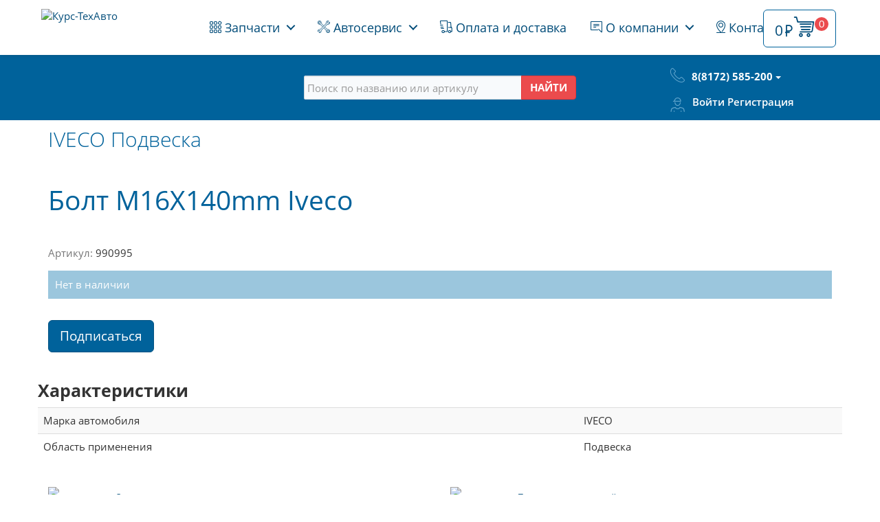

--- FILE ---
content_type: text/html; charset=UTF-8
request_url: https://kurstehavto.ru/catalog/inomarki_1/iveco/podveska_14/bolt_m16x140mm_iveco/
body_size: 26314
content:
<!DOCTYPE html>
<html xml:lang="ru" lang="ru">
<head>
    <meta http-equiv="x-ua-compatible" content="ie=edge">
	<meta name="viewport" content="user-scalable=no, initial-scale=1.0, maximum-scale=1.0, width=device-width">

    <link rel="apple-touch-icon" sizes="57x57" href="/apple-icon-57x57.png">
    <link rel="apple-touch-icon" sizes="60x60" href="/apple-icon-60x60.png">
    <link rel="apple-touch-icon" sizes="72x72" href="/apple-icon-72x72.png">
    <link rel="apple-touch-icon" sizes="76x76" href="/apple-icon-76x76.png">
    <link rel="apple-touch-icon" sizes="114x114" href="/apple-icon-114x114.png">
    <link rel="apple-touch-icon" sizes="120x120" href="/apple-icon-120x120.png">
    <link rel="apple-touch-icon" sizes="144x144" href="/apple-icon-144x144.png">
    <link rel="apple-touch-icon" sizes="152x152" href="/apple-icon-152x152.png">
    <link rel="apple-touch-icon" sizes="180x180" href="/apple-icon-180x180.png">
    <link rel="icon" type="image/png" sizes="192x192"  href="/android-icon-192x192.png">
    <link rel="icon" type="image/png" sizes="32x32" href="/favicon-32x32.png">
    <link rel="icon" type="image/png" sizes="96x96" href="/favicon-96x96.png">
    <link rel="icon" type="image/png" sizes="16x16" href="/favicon-16x16.png">
    <link rel="manifest" href="/manifest.json">
    <meta name="msapplication-TileColor" content="#ffffff">
    <meta name="msapplication-TileImage" content="/ms-icon-144x144.png">
    <meta name="theme-color" content="#ffffff">

  
	
    <meta http-equiv="Content-Type" content="text/html; charset=UTF-8" />
<meta name="robots" content="index, follow" />
<meta name="keywords" content="Болт M16X140mm Iveco, 990995, купить Болт M16X140mm Iveco, заказать  990995 Болт M16X140mm Iveco, Болт M16X140mm Iveco для грузовых, Иномарки, IVECO, Подвеска, Болт M16X140mm Iveco доставка по России" />
<meta name="description" content="990995 по выгодной цене Болт M16X140mm Iveco всегда в наличии, гарантия от производителя, доставка по России." />
<style type="text/css">.bx-composite-btn {background: url(/bitrix/images/main/composite/sprite-1x.png) no-repeat right 0 #e94524;border-radius: 15px;color: #fff !important;display: inline-block;line-height: 30px;font-family: "Helvetica Neue", Helvetica, Arial, sans-serif !important;font-size: 12px !important;font-weight: bold !important;height: 31px !important;padding: 0 42px 0 17px !important;vertical-align: middle !important;text-decoration: none !important;}@media screen   and (min-device-width: 1200px)   and (max-device-width: 1600px)   and (-webkit-min-device-pixel-ratio: 2)  and (min-resolution: 192dpi) {.bx-composite-btn {background-image: url(/bitrix/images/main/composite/sprite-2x.png);background-size: 42px 124px;}}.bx-composite-btn-fixed {position: absolute;top: -45px;right: 15px;z-index: 10;}.bx-btn-white {background-position: right 0;color: #fff !important;}.bx-btn-black {background-position: right -31px;color: #000 !important;}.bx-btn-red {background-position: right -62px;color: #555 !important;}.bx-btn-grey {background-position: right -93px;color: #657b89 !important;}.bx-btn-border {border: 1px solid #d4d4d4;height: 29px !important;line-height: 29px !important;}.bx-composite-loading {display: block;width: 40px;height: 40px;background: url(/bitrix/images/main/composite/loading.gif);}</style>
<script type="text/javascript" data-skip-moving="true">(function(w, d) {var v = w.frameCacheVars = {'CACHE_MODE':'HTMLCACHE','banner':{'url':'http://www.1c-bitrix.ru/composite/','text':'Быстро с 1С-Битрикс','bgcolor':'#FFFFFF','style':'red'},'storageBlocks':[],'dynamicBlocks':{'bx_basketFKauiI':'80211a172e18','login-line':'e1604bb4c6fa','8k8aZS':'187472397ae0','LkGdQn':'68b329da9893','6zLbbW':'92ddab1be9a8','KSBlai':'d41d8cd98f00','es4Hjc':'d41d8cd98f00'},'AUTO_UPDATE':true,'AUTO_UPDATE_TTL':'120','version':'2'};var inv = false;if (v.AUTO_UPDATE === false){if (v.AUTO_UPDATE_TTL && v.AUTO_UPDATE_TTL > 0){var lm = Date.parse(d.lastModified);if (!isNaN(lm)){var td = new Date().getTime();if ((lm + v.AUTO_UPDATE_TTL * 1000) >= td){w.frameRequestStart = false;w.preventAutoUpdate = true;return;}inv = true;}}else{w.frameRequestStart = false;w.preventAutoUpdate = true;return;}}var r = w.XMLHttpRequest ? new XMLHttpRequest() : (w.ActiveXObject ? new w.ActiveXObject("Microsoft.XMLHTTP") : null);if (!r) { return; }w.frameRequestStart = true;var m = v.CACHE_MODE; var l = w.location; var x = new Date().getTime();var q = "?bxrand=" + x + (l.search.length > 0 ? "&" + l.search.substring(1) : "");var u = l.protocol + "//" + l.host + l.pathname + q;r.open("GET", u, true);r.setRequestHeader("BX-ACTION-TYPE", "get_dynamic");r.setRequestHeader("X-Bitrix-Composite", "get_dynamic");r.setRequestHeader("BX-CACHE-MODE", m);r.setRequestHeader("BX-CACHE-BLOCKS", v.dynamicBlocks ? JSON.stringify(v.dynamicBlocks) : "");if (inv){r.setRequestHeader("BX-INVALIDATE-CACHE", "Y");}try { r.setRequestHeader("BX-REF", d.referrer || "");} catch(e) {}if (m === "APPCACHE"){r.setRequestHeader("BX-APPCACHE-PARAMS", JSON.stringify(v.PARAMS));r.setRequestHeader("BX-APPCACHE-URL", v.PAGE_URL ? v.PAGE_URL : "");}r.onreadystatechange = function() {if (r.readyState != 4) { return; }var a = r.getResponseHeader("BX-RAND");var b = w.BX && w.BX.frameCache ? w.BX.frameCache : false;if (a != x || !((r.status >= 200 && r.status < 300) || r.status === 304 || r.status === 1223 || r.status === 0)){var f = {error:true, reason:a!=x?"bad_rand":"bad_status", url:u, xhr:r, status:r.status};if (w.BX && w.BX.ready && b){BX.ready(function() {setTimeout(function(){BX.onCustomEvent("onFrameDataRequestFail", [f]);}, 0);});}w.frameRequestFail = f;return;}if (b){b.onFrameDataReceived(r.responseText);if (!w.frameUpdateInvoked){b.update(false);}w.frameUpdateInvoked = true;}else{w.frameDataString = r.responseText;}};r.send();var p = w.performance;if (p && p.addEventListener && p.getEntries && p.setResourceTimingBufferSize){var e = 'resourcetimingbufferfull';var h = function() {if (w.BX && w.BX.frameCache && w.BX.frameCache.frameDataInserted){p.removeEventListener(e, h);}else {p.setResourceTimingBufferSize(p.getEntries().length + 50);}};p.addEventListener(e, h);}})(window, document);</script>
<script type="text/javascript" data-skip-moving="true">(function(w, d, n) {var cl = "bx-core";var ht = d.documentElement;var htc = ht ? ht.className : undefined;if (htc === undefined || htc.indexOf(cl) !== -1){return;}var ua = n.userAgent;if (/(iPad;)|(iPhone;)/i.test(ua)){cl += " bx-ios";}else if (/Windows/i.test(ua)){cl += ' bx-win';}else if (/Macintosh/i.test(ua)){cl += " bx-mac";}else if (/Linux/i.test(ua) && !/Android/i.test(ua)){cl += " bx-linux";}else if (/Android/i.test(ua)){cl += " bx-android";}cl += (/(ipad|iphone|android|mobile|touch)/i.test(ua) ? " bx-touch" : " bx-no-touch");cl += w.devicePixelRatio && w.devicePixelRatio >= 2? " bx-retina": " bx-no-retina";var ieVersion = -1;if (/AppleWebKit/.test(ua)){cl += " bx-chrome";}else if ((ieVersion = getIeVersion()) > 0){cl += " bx-ie bx-ie" + ieVersion;if (ieVersion > 7 && ieVersion < 10 && !isDoctype()){cl += " bx-quirks";}}else if (/Opera/.test(ua)){cl += " bx-opera";}else if (/Gecko/.test(ua)){cl += " bx-firefox";}ht.className = htc ? htc + " " + cl : cl;function isDoctype(){if (d.compatMode){return d.compatMode == "CSS1Compat";}return d.documentElement && d.documentElement.clientHeight;}function getIeVersion(){if (/Opera/i.test(ua) || /Webkit/i.test(ua) || /Firefox/i.test(ua) || /Chrome/i.test(ua)){return -1;}var rv = -1;if (!!(w.MSStream) && !(w.ActiveXObject) && ("ActiveXObject" in w)){rv = 11;}else if (!!d.documentMode && d.documentMode >= 10){rv = 10;}else if (!!d.documentMode && d.documentMode >= 9){rv = 9;}else if (d.attachEvent && !/Opera/.test(ua)){rv = 8;}if (rv == -1 || rv == 8){var re;if (n.appName == "Microsoft Internet Explorer"){re = new RegExp("MSIE ([0-9]+[\.0-9]*)");if (re.exec(ua) != null){rv = parseFloat(RegExp.$1);}}else if (n.appName == "Netscape"){rv = 11;re = new RegExp("Trident/.*rv:([0-9]+[\.0-9]*)");if (re.exec(ua) != null){rv = parseFloat(RegExp.$1);}}}return rv;}})(window, document, navigator);</script>


<link href="/bitrix/js/ui/design-tokens/dist/compatibility.min.css?1667219733397" type="text/css"  rel="stylesheet" />
<link href="/bitrix/js/ui/fonts/opensans/ui.font.opensans.min.css?16672197332320" type="text/css"  rel="stylesheet" />
<link href="/bitrix/js/main/popup/dist/main.popup.bundle.min.css?166721977725046" type="text/css"  rel="stylesheet" />
<link href="/bitrix/js/socialservices/css/ss.min.css?16672197224772" type="text/css"  rel="stylesheet" />
<link href="/bitrix/cache/css/s1/eshop_bootstrap_kurs/page_c5f9cb4d69ac4e760de36833bbfc9405/page_c5f9cb4d69ac4e760de36833bbfc9405_v1.css?1676578662141869" type="text/css"  rel="stylesheet" />
<link href="/bitrix/cache/css/s1/eshop_bootstrap_kurs/template_0c1697879621b5e3094aebda0826ec4d/template_0c1697879621b5e3094aebda0826ec4d_v1.css?1682082573337061" type="text/css"  data-template-style="true" rel="stylesheet" />







            
            <!-- Yandex.Metrika counter -->
            
            <!-- /Yandex.Metrika counter -->
                    
        
    <!--[if lt IE 8]><!-->
    <link rel="stylesheet" href="/bitrix/templates/eshop_bootstrap_kurs/fonts2/ie7/ie7.css">
    <!--<![endif]-->

    <!-- HTML5 shim and Respond.js for IE8 support of HTML5 elements and media queries -->
    <!-- WARNING: Respond.js doesn't work if you view the page via file:// -->
    <!--[if lt IE 9]>
                            <![endif]-->





    <title>Болт M16X140mm Iveco 990995 | Иномарки &gt; IVECO &gt; Подвеска | магазин Курс-ТехАвто</title>
    </head>


	<body class="nav-is-fixed">
    <div id="panel"></div>

	<header class="cd-main-header"> <a class="cd-logo" href="/"><img src="/include/logo.png" alt="Курс-ТехАвто" data-rjs="2"></a>
 	<ul class="cd-header-buttons">
    
    <!--
    <li><a class="cd-search-trigger" href="#cd-search">Search<span></span></a></li>-->
    <li class="">
    <li id="bx_basketFKauiI" class="bx-basket bx-opener dropdown">            <a href="/personal/cart/" class="btn btn-default btn-lg btn-cart pull-right p-r-3 cart-trigger">           </a>
                </li>
    
    </li>
    <li><a class="cd-nav-trigger" href="#cd-primary-nav">Меню<span></span></a></li>
  </ul>
  <!-- cd-header-buttons --> 
</header>
<main class="cd-main-content" > 
  <!--  content here --> 
  
  <!-- HEADER INDEX -->
  <div class="section brand-blue" id="header-primary">
    <div class="container-fluid">
      <div class="row " >
          <div class="col-sm-3 p-y-3 text-center">
                        </div>
        <div class="col-sm-6 p-y-3">
          <h2 class="text-center" style="display:none">Курс-ТехАвто</h2>
          <p class="text-center lead" style="display:none">Интернет-магазин автозапчастей  для грузовых автомобилей  отечественного производства и иномарок</p>
          <div class="row">
            <div class="col-sm-10  col-sm-offset-1 col-lg-8  col-lg-offset-2">
            
	            <div id="search" class="-bx-searchtitle">
	<form action="/catalog/">
		<div class="input-group">
                <input id="title-search-input" type="text" class="form-control"  name="q" value="" autocomplete="off"  placeholder="Поиск по названию или артикулу">
                <span class="input-group-btn ">
                	<button class="btn btn-danger" type="submit"><b>НАЙТИ</b></button>
                </span> 
         </div>
	</form>
</div>
            </div>
          </div>
          <!-- /.row --> 
        </div>
        <div class="col-sm-3">
          <div class="visible-xs-block">
            <p class="text-center " style="margin-top:-1em" ><span class="icon-phone-bold phone-icon-xs"></span><strong> <a href="tel:+78172585200">8(8172) 585-200</a> </strong></p>
          </div>
          <div class="phone-secondary p-t-2 hidden-xs">
            <div> 
                <span class="icon-phone-bold pull-left phone-primary-icon"></span>
                <div class="pull-left navbar-right">
                  
						                	<div class="dropdown">
                        <button class="btn  btn-noborder btn-default-invert  dropdown-toggle show-on-hover p-l-0" type="button" id="dropdownMenu1" data-toggle="dropdown" aria-haspopup="true" aria-expanded="true"><strong>8(8172) 585-200</strong> <span class="caret"></span></button>
                        <ul class="dropdown-menu navbar-right" aria-labelledby="dropdownMenu1">
	                        <li class="dropdown-header">Ленинградская, д. 97а</li>
	                        <li> <a href="tel:88172522226">522-226</a></li>
	                        <li><a href="tel:88172512896">512-896</a></li>
                          <li class="dropdown-header">Мессенджеры</li>
                            <li><a href="/contacts/">Max</a></li>
                            <!--<li><a href="https://viber.click/79212310304">Viber</a></li>-->
                            <li><a href="https://wa.me/79212310304">WhatsApp</a></li>
                            <li><a href="https://t.me/KursTehAvto">Telegram</a></li>

                            <li class="hidden-xs"><span>+7 (921) 231-03-04</span></li>


                            <!--<li role="separator" class="divider"></li>
                            <li class="p-x-1"><div class="btn btn-info  btn-block"  href="#">Заказать звонок</div></li>-->
                        </ul>
                      </div>
	                
                </div>
            </div>
            <div class="p-t-1" style="clear:left"> <span class="icon-user pull-left phone-primary-icon"></span>
              <div class="pull-left"> 
			<a class="bx_login_top_inline_link" href="javascript:void(0)" onclick="openAuthorizePopup()">Войти</a>
					<a class="bx_login_top_inline_link" href="/login/?register=yes&amp;backurl=%2Fcatalog%2Finomarki_1%2Fiveco%2Fpodveska_14%2Fbolt_m16x140mm_iveco%2F" >Регистрация</a>
			<!--</span>
</div>-->

	<div id="bx_auth_popup_form" style="display:none;" class="bx_login_popup_form">
	<div id="bxdynamic_8k8aZS_start" style="display:none"></div><div class="login_page">
			<h2>Войти на сайт</h2>
		
<div class="bx-auth">
		<div class="bx-auth-service-form" id="bx_auth_servfIa2FmHS" style="display:none">
						<div id="bx_auth_serv_fIa2FmHSLivejournal" style="display:none">
<span class="bx-ss-icon livejournal"></span>
<input type="text" name="OPENID_IDENTITY_LIVEJOURNAL" value="" size="20" />
<span>.livejournal.com</span>
<input type="hidden" name="sessid" id="sessid_5" value="" />
<input type="hidden" name="auth_service_error" value="" />
<input type="submit" class="button" name="" value="Войти" />
</div>
										<div id="bx_auth_serv_fIa2FmHSMailRuOpenID" style="display:none">
<span class="bx-ss-icon openid-mail-ru"></span>
<input type="text" name="OPENID_IDENTITY_MAILRU" value="" size="20" />
<span>@mail.ru</span>
<input type="hidden" name="sessid" id="sessid_6" value="" />
<input type="hidden" name="auth_service_error" value="" />
<input type="submit" class="button" name="" value="Войти" />
</div>
										<div id="bx_auth_serv_fIa2FmHSLiveinternet" style="display:none">
<span class="bx-ss-icon liveinternet"></span>
<span>liveinternet.ru/users/</span>
<input type="text" name="OPENID_IDENTITY_LIVEINTERNET" value="" size="15" />
<input type="hidden" name="sessid" id="sessid_7" value="" />
<input type="hidden" name="auth_service_error" value="" />
<input type="submit" class="button" name="" value="Войти" />
</div>
										<div id="bx_auth_serv_fIa2FmHSBlogger" style="display:none">
<span class="bx-ss-icon blogger"></span>
<input type="text" name="OPENID_IDENTITY_BLOGGER" value="" size="20" />
<span>.blogspot.com</span>
<input type="hidden" name="sessid" id="sessid_8" value="" />
<input type="hidden" name="auth_service_error" value="" />
<input type="submit" class="button" name="" value="Войти" />
</div>
										<div id="bx_auth_serv_fIa2FmHSOpenID" style="display:none">
<span class="bx-ss-icon openid"></span>
<span>OpenID:</span>
<input type="text" name="OPENID_IDENTITY_OPENID" value="" size="30" />
<input type="hidden" name="sessid" id="sessid_9" value="" />
<input type="hidden" name="auth_service_error" value="" />
<input type="submit" class="button" name="" value="Войти" />
</div>
						</div>
		<input type="hidden" name="auth_service_id" value="" />
</div>

	<form name="system_auth_formPqgS8z" method="post" target="_top" action="/auth/" class="bx_auth_form">
		<input type="hidden" name="AUTH_FORM" value="Y" />
		<input type="hidden" name="TYPE" value="AUTH" />
				<input type="hidden" name="backurl" value="/catalog/inomarki_1/iveco/podveska_14/bolt_m16x140mm_iveco/" />
				
		<strong>Логин:</strong><br>
		<input class="input_text_style" type="text" name="USER_LOGIN" maxlength="255" value="" /><br><br>
		<strong>Пароль:</strong><br>
		<input class="input_text_style" type="password" name="USER_PASSWORD" maxlength="255" /><br>

				<span style="display:block;height:7px;"></span>
					<span class="rememberme"><input type="checkbox" id="USER_REMEMBER" name="USER_REMEMBER" value="Y" checked/>Запомнить меня</span>
		
				<noindex>
			<span class="forgotpassword" style="padding-left:75px;"><a href="/auth?forgot_password=yes" rel="nofollow">Забыли пароль?</a></span>
		</noindex>
				<br><br><input type="submit" name="Login" class="btn btn-info" value="Войти" />
	</form>
</div>
<div id="bxdynamic_8k8aZS_end" style="display:none"></div>	</div>

				  </div>
            </div>
          </div>
        </div>
      </div>
          </div>
  </div>
  
  




	<div class="workarea">
		<div class="container-fluid">
			<div class="row">
							<div class="container-fluid bx-content ">




					<div class="row">
					  	<div class="col-xs-12">
					  		

								<div class="row">
									<div class="col-lg-12" id="navigation">
									
										<!-- LEFT TRANSFORM MENU -->
									     <nav class="visible-xs-block">
											<div id="bxdynamic_LkGdQn_start" style="display:none"></div>
<div id="bxdynamic_LkGdQn_end" style="display:none"></div>										</nav>
 



									</div>
								</div>
								
													 </div>
					</div>

	<div class="container">
		<link href="/bitrix/css/main/font-awesome.css?147101380128777" type="text/css" rel="stylesheet" />
<h2 class="m-t-1 m-b-3  text-primary  wh300 breadcrumb-catalog hidden-xs" itemscope="" itemtype="https://schema.org/BreadcrumbList">
			<span class="bx-breadcrumb-item" id="bx_breadcrumb_0" itemscope="" itemprop="itemListElement"
          itemtype="https://schema.org/ListItem">
				
				<a href="/catalog/inomarki_1/iveco/" title="IVECO" itemprop="item">
					
					<span itemprop="name">IVECO</span>
				</a>
			</span>
			<span class="bx-breadcrumb-item" id="bx_breadcrumb_1" itemscope="" itemprop="itemListElement"
          itemtype="https://schema.org/ListItem" itemprop="child">
				 <i class="fa fa-angle-right"></i> 
				<a href="/catalog/inomarki_1/iveco/podveska_14/" title="Подвеска" itemprop="item">
					
					<span itemprop="name">Подвеска</span>
				</a>
			</span><div style="clear:both"></div></h1><div class="navbar-header visible-xs-block">
            <button type="button" class="btn btn-default btn-lg btn-block btn-noborder collapsed text-collapse" data-toggle="collapse" data-target="#defaultNavbar1" aria-expanded="false">IVECOПодвеска <span class="glyphicon glyphicon-menu-down" aria-hidden="true"></span> </button>
          </div>	</div>
	<div class="row">
	<div class="col-xs-12">




<div class="container" id="bx_117848907_57048" itemscope itemtype="http://schema.org/Product">




<div class="bx_item_title"><h1 class="text-primary wh400 p-b-1" itemprop="name">Болт M16X140mm Iveco</h1></div>

	<div class="bx_item_container row p-t-1">
		<div class="bx_lt  hidden">
			<a href="" itemprop="image" class="bx_bigimages_aligner detail_img "><img class="p-b-1" id="bx_117848907_57048_pict" src="/bitrix/templates/eshop_bootstrap_kurs/components/bitrix/catalog.element/kurs_detail/images/no_photo.png" alt="картинка Болт M16X140mm Iveco от магазина Курс-ТехАвто" title="картинка Болт M16X140mm Iveco магазин Курс-ТехАвто"></a>
						<!--<div class="bx_item_slider" id="bx_117848907_57048_big_slider">
				<div class="bx_bigimages" id="bx_117848907_57048_bigimg_cont">
				<div class="bx_bigimages_imgcontainer">
				<span class="bx_bigimages_aligner"><img id="bx_117848907_57048_pict" src="/bitrix/templates/eshop_bootstrap_kurs/components/bitrix/catalog.element/kurs_detail/images/no_photo.png" alt="картинка Болт M16X140mm Iveco от магазина Курс-ТехАвто" title="картинка Болт M16X140mm Iveco магазин Курс-ТехАвто"></span>
							<div class="bx_stick average left top" style="display:none;" id="bx_117848907_57048_sticker" title=""></div>
				</div>
				</div>
							<div class="bx_slider_conteiner" id="bx_117848907_57048_slider_cont">
				<div class="bx_slider_scroller_container">
				<div class="bx_slide">
				<ul style="width: 100%;" id="bx_117848907_57048_slider_list">
							<li data-value="" style="width: 20%; padding-top: 20%;"><span class="cnt"><span class="cnt_item" style="background-image:url('/bitrix/templates/eshop_bootstrap_kurs/components/bitrix/catalog.element/kurs_detail/images/no_photo.png');"></span></span></li>
							</ul>
				</div>
				<div class="bx_slide_left" id="bx_117848907_57048_slider_left" style="display: none;"></div>
				<div class="bx_slide_right" id="bx_117848907_57048_slider_right" style="display: none;"></div>
				</div>
				</div>
						</div>-->
		</div>
		<div class="bx_rt  col-md-12" itemprop="offers" itemscope itemtype="http://schema.org/Offer">
				

			





						<div class="item_info_section p-t-2">
				

													<span class="brand-grey-tx" >Артикул: </span>990995
								</div>
			



				<div class="item_info_section">
										<div id="bx_117848907_57048_basis_price" class="item_section_name_gray p-t-2 hidden">Цена  за 1 шт</div>

									<!--<span class="item_section_name_gray">Количество</span>-->
					<div class="item_buttons vam  p-t-2">

						<div class="hidden">
							<span class="quantity input-group pull-left p-r-2">
								<a
									id="bx_117848907_57048_quant_down" href="javascript:void(0)"
									class="input-group-addon btn-sm brand-grey-tx" rel="nofollow"><span class="glyphicon glyphicon-minus" aria-hidden="true"></span></a>

								<input type="text" class="form-control input-sm text-center p-x-0" style="max-width: 50px"
									   id="bx_117848907_57048_quantity"
									   name="quantity"
									   value="1">

								<a id="bx_117848907_57048_quant_up" href="javascript:void(0)"
								   class="input-group-addon btn-sm brand-grey-tx" rel="nofollow"><span class="glyphicon glyphicon-plus" aria-hidden="true"></span></a>

							</span>
<br class="visible-xs-block"><br class="visible-xs-block">
							<span id="bx_117848907_57048_basket_actions" >
																	<a href="javascript:void(0);" class="btn btn-danger btn-lg bx_cart" id="bx_117848907_57048_add_basket_link">В корзину <span class="icon-cart"> </span> </a>
									
							</span>

						</div>
						<p id="bx_117848907_57048_not_avail" class="bg-info p-a-1 bx_notavailable bx_notavailable_subscribe" style="display: ;">Нет в наличии</p>

						<br>
							<span id="bx_117848907_57048_subscribe"
			class="btn btn-info btn-lg"
			data-item="57048"
			style="">
		<span>
			Подписаться		</span>
	</span>
	<input type="hidden" id="bx_117848907_57048_subscribe_hidden">

	<br><br>

						
					</div>

									</div>
			<div class="clb"></div>
		</div>
	</div>

    	<div class="row">
		<div class="bx_md">
			<div class="item_info_section">
				<div id="bxdynamic_6zLbbW_start" style="display:none"></div>
	<span id="sale_gift_product_506552213" class="sale_gift_product_container"></span>

		<div id="bxdynamic_6zLbbW_end" style="display:none"></div><div id="bxdynamic_KSBlai_start" style="display:none"></div><div id="bxdynamic_KSBlai_end" style="display:none"></div>			</div>
		</div>


		<div class="bx_rb">
			<div class="item_info_section" >
			                <span style="display: none" itemprop="description">990995 по выгодной цене  всегда в наличии, гарантия от производителя, доставка по России.</span>
            
                                    <h3 p-y-2>Характеристики</h3>
                    <table class="table table-striped">


                
                        <tr>
                            <td>Марка автомобиля</td>
                            <td >IVECO</td>
                        </tr>

                        
                        <tr>
                            <td>Область применения</td>
                            <td >Подвеска</td>
                        </tr>

                        
	                    

                    </table>


                














			</div>
		</div>













		<div class="section p-t-2">
			<div class="container">
				<div class="row p-t-1" style="font-size:80%">
    <div class="col-md-6">
        <div class="row item p-b-1">
            <div class="col-xs-3 col-md-2 text-center item-icon">
                <img style="margin-top: -6px" src="/assets/img/promo-Icon1.png" alt="Оптимальная ценовая политика">
            </div>
            <div class="col-xs-9 col-md-10 item-desk">
                <a href="#" data-toggle="popover" data-content="Оптимальная ценовая политика и гибкие условия оплаты, возможна отсрочка платежа. Действует дисконтная программа компании.">Оптимальная цена</a>


            </div>
        </div>

        <div class="row item p-b-1">
            <div class="col-xs-3 col-md-2 text-center item-icon">
                <img style="margin-top: -6px" src="/assets/img/promo-Icon2.png" alt="Сертифицированная продукция">
            </div>
            <div class="col-xs-9 col-md-10 item-desk">
                <a href="#" data-toggle="popover" data-content="Мы работаем напрямую с крупнейшими мировыми производителями запчастей и предлагаем нашим клиентам сертифицированную продукцию.">Гарантия качества</a>


            </div>
        </div>



    </div>

    <div class="col-md-6">
        <div class="row item p-b-1">
            <div class="col-xs-3 col-md-2 text-center item-icon">
                <img style="margin-top: -6px" src="/assets/img/promo-Icon3.png" alt="Выполняем условия и сроки">
            </div>
            <div class="col-xs-9 col-md-10 item-desk">
                <a href="#" data-toggle="popover" data-content="Четко выполняем условия и сроки поставок. Поддержка покупателей онлайн и по телефону.">Поддержка покупателей</a>


            </div>
        </div>

        <div class="row item p-b-1">
            <div class="col-xs-3 col-md-2 text-center item-icon">
                <img style="margin-top: -6px" src="/assets/img/promo-Icon4.png" alt="Курьером бесплатно">
            </div>
            <div class="col-xs-9 col-md-10 item-desk">
                <a href="/buy/index.php" data-toggle="popover" data-content="Доставка товара в пределах г. Вологды осуществляется курьером бесплатно при заказе товара на сумму свыше 5000 рублей. Нажмите на ссылку, чтобы узнать подробности">Бесплатная доставка по городу*</a>


            </div>
        </div>


    </div>

</div>
			</div>
		</div>

















		<div class="bx_lb">
<div class="tac ovh">
</div>
<div class="tab-section-container">
</div>
		</div>
			<div style="clear: both;"></div>
	</div>
	<div class="clb"></div>
</div>	
<div class="bx_storege" id="catalog_store_amount_div">
	</div>
<div class='container'><br><div id="bxdynamic_es4Hjc_start" style="display:none"></div><div id="bxdynamic_es4Hjc_end" style="display:none"></div></div>	</div>
	</div>

    </div>
	    </div><!--//row-->

	    </div><!--//container bx-content-seection-->
    </div><!--//workarea-->


<br><br>


<footer class="brand-blue p-y-3 m-t-3">
    <div class="container">
        <div class="row">
            <div class="col-md-4 col-sm-6 footerleft ">
                <div class="logofooter">
                    <div style="font-size: 32px"><span class="icon-logo brand-red-tx"></span></div>
                </div>
                <p>Интернет-магазин автозапчастей для грузовых автомобилей отечественного производства и иномарок</p>

                <div class="bx-socialsidebar">

                    <div class="bx-socialsidebar-group">
                        <ul>
                            <li><a class="vk bx-socialsidebar-icon" target="_blank"
                                   href="https://vk.com/kurstehavtovologda"></a></li>
                            <li><a class="tg bx-socialsidebar-icon" target="_blank" title="Написать в Telegram"
                                   rel="noopener noreferrer" href="https://t.me/KursTehAvto"></a></li>
                            <!--<li><a class="ok bx-socialsidebar-icon" target="_blank" href="https://ok.ru/group/55067026718747"></a></li>
							<li><a class="fb bx-socialsidebar-icon" target="_blank" href="https://www.facebook.com/groups/1657823651157847/"></a></li>-->
                            <!--<li><a class="tw bx-socialsidebar-icon" target="_blank" href="https://twitter.com/kurstehavto"></a></li>-->
                            <!--<li><a class="gp bx-socialsidebar-icon" target="-blank" href="https://plus.google.com/u/0/110211076535294627655"></a></li>-->
                            <!--<li><a class="in bx-socialsidebar-icon" target="_blank" href="https://www.instagram.com/kurstehavto_vologda/"></a></li>-->
                            <!--<li><a class="vi bx-socialsidebar-icon" target="_blank"
                                   href="https://viber.click/79212310304"></a></li>-->
                            <li><a class="wa bx-socialsidebar-icon" target="_blank"
                                   href="https://wa.me/79212310304"></a></li>

                        </ul>
                    </div>
                </div>


            </div>
            <div class="col-md-3 col-sm-6 paddingtop-bottom"><a href="/">
                    <h4 class="heading7">Интернет-магазин</h4>
                </a>
                <ul class="footer-ul">
                    <li><a href="/"> Запчасти</a></li>
                    <li><a href="/services/"> Автосервис</a></li>
                    <li><a href="/buy/"> Оплата и доставка</a></li>
                    <li><a href="/auth/"> Вход на сайт</a></li>
                    <li><a href="/personal/"> Личный кабинет</a></li>
                    <li><a href="/personal/cart/"> Корзина</a></li>
                </ul>
            </div>
            <div class="col-md-2 col-sm-6 paddingtop-bottom"><a href="/about/">
                    <h4 class="heading7">О компании</h4>
                </a>
                <ul class="footer-ul">
                    <li><a href="/about/index.php"> Информация</a></li>
                    <li><a href="/about/services/"> Услуги</a></li>
                    <li><a href="/about/news/"> Новости</a></li>
                    <li><a href="/about/promo/"> Акции</a></li>
                    <li><a href="/about/clients/"> Клиенты</a></li>
                    <!--<li><a href="/about/vacancy/"> Вакансии</a></li>-->
                    <li><a href="/about/zakupki/"> Закупки и тендеры</a></li>
                </ul>
            </div>
            <div class="col-md-3 col-sm-6 paddingtop-bottom"><a href="/contacts/">
                    <h4 class="heading7">Контакты</h4>
                </a>
                <p><span class="glyphicon glyphicon-map-marker" aria-hidden="true"></span><a href="/contacts/#navigator"> Ленинградская, д. 97а</a> </p>
                <p><span class="glyphicon glyphicon-earphone" aria-hidden="true"></span> <a href="tel:88172522226">8(8172) 522-226</a>, <a href="tel:88172512896">512-896</a></p>
                <p><span class="glyphicon glyphicon-earphone" aria-hidden="true"></span> <a href="/contacts/">Max</a><!--<a href="https://viber.click/79212310304">Viber</a>-->, <a href="https://wa.me/79212310304">WhatsApp</a>, <a href="https://t.me/KursTehAvto">Telegram</a>
                    +7(921)231-03-04</p>
                <p><span class="glyphicon glyphicon-envelope" aria-hidden="true"></span> <a
                            href="mailto:sale@kurstehavto.ru">sale@kurstehavto.ru</a>
                </p>
            </div>
        </div>
    </div>
</footer>
<!--footer-->

<div class="copyright brand-black-tx">
    <div class="container">
        <div class="col-md-6">
			© ООО "АвтоКурс", 2004-2025<br>
 <a href="/assets/docs/pers_polit.pdf" target="_blank">Политика обработки персональных данных</a>

        </div>
        <div class="col-md-6">
            <ul class="bottom_ul">
                <li><a href="#"><img src="/assets/img/pay_sbp.jpg" alt="СБП"></a></li>
                <!--<li><a href="#"><img src="assets/img/pay_mc.jpg" alt=""></a></li>
                <li><a href="#"><img src="assets/img/pay_visa.jpg" alt=""></a></li>
                <li><a href="#"><img src="assets/img/pay_ya.jpg" alt=""></a></li>
                <li><a href="#"><img src="assets/img/pay_sb.jpg" alt=""></a></li>
                <li><a href="#"> </a></li>-->
            </ul>
        </div>
    </div>
</div>
</main>


<div class="cd-panel from-right">
    <header class="cd-panel-header">
        <div class="cd-panel-header-text text-truncate"></div>
        <!-- <h3>Title Goes Here</h3>-->
        <a href="#0" class="cd-panel-close">Close</a>
    </header>

    <div class="cd-panel-container">
        <div class="cd-panel-content">
            <!-- your side content here -->
        </div> <!-- cd-panel-content -->
    </div> <!-- cd-panel-container -->
</div> <!-- cd-panel -->


<!--OVERLAY-->

<div class="cd-overlay"></div>
<nav class="cd-nav">
    <ul id="cd-primary-nav" class="cd-primary-nav is-fixed">
        <li class="has-children"><a href="#"><span class="icon-catalog"></span> Запчасти</a>
            <ul class="cd-secondary-nav is-hidden">
                <li class="go-back"><a href="#0">Меню</a></li>
                <li class="see-all">
                    <a href="https://kurstehavto.ru/catalog/rasprodazha_1/rasprodazha_zapchasti_dlya_avtobusov/">Распродажа
                        -
                        Запчасти для автобусов и отечественных легковых</a>
                </li>
                <li class="has-children"><a href="#">Отечественные</a>
                    <ul class="is-hidden cd-icons">
                        <li class="go-back"><a href="#0">Отечественные</a></li>
                        <!--<li class="see-all"><a href="#"> </a></li>-->
                        <li class="has-children"><a href="/catalog/otechestvennye_1/valday/" data-id="355">

                                ВАЛДАЙ</a>
                            <ul class="is-hidden hasscroll">
                                <li class="go-back"><a href="#">ВАЛДАЙ</a></li>
                            </ul>
                        </li>
                        <li class="has-children"><a href="/catalog/otechestvennye_1/gaz/" data-id="375">

                                ГАЗ</a>
                            <ul class="is-hidden hasscroll">
                                <li class="go-back"><a href="#">ГАЗ</a></li>
                            </ul>
                        </li>
                        <li class="has-children"><a href="/catalog/otechestvennye_1/gazel/" data-id="395">

                                ГАЗЕЛЬ</a>
                            <ul class="is-hidden hasscroll">
                                <li class="go-back"><a href="#">ГАЗЕЛЬ</a></li>
                            </ul>
                        </li>
                        <li class="has-children"><a href="/catalog/otechestvennye_1/zil/" data-id="416">

                                ЗИЛ</a>
                            <ul class="is-hidden hasscroll">
                                <li class="go-back"><a href="#">ЗИЛ</a></li>
                            </ul>
                        </li>
                        <li class="has-children"><a href="/catalog/otechestvennye_1/kamaz/" data-id="436">

                                КАМАЗ</a>
                            <ul class="is-hidden hasscroll">
                                <li class="go-back"><a href="#">КАМАЗ</a></li>
                            </ul>
                        </li>
                        <li class="has-children"><a href="/catalog/otechestvennye_1/kraz/" data-id="456">

                                КРАЗ</a>
                            <ul class="is-hidden hasscroll">
                                <li class="go-back"><a href="#">КРАЗ</a></li>
                            </ul>
                        </li>
                        <li class="has-children"><a href="/catalog/otechestvennye_1/maz/" data-id="475">

                                МАЗ</a>
                            <ul class="is-hidden hasscroll">
                                <li class="go-back"><a href="#">МАЗ</a></li>
                            </ul>
                        </li>
                        <li class="has-children"><a href="/catalog/otechestvennye_1/uaz/" data-id="495">

                                УАЗ</a>
                            <ul class="is-hidden hasscroll">
                                <li class="go-back"><a href="#">УАЗ</a></li>
                            </ul>
                        </li>
                        <li class="has-children"><a href="/catalog/otechestvennye_1/ural/" data-id="515">

                                УРАЛ</a>
                            <ul class="is-hidden hasscroll">
                                <li class="go-back"><a href="#">УРАЛ</a></li>
                            </ul>
                        </li>
                    </ul>
                </li>
                <li class="has-children no-separator"><a href="#">Иномарки</a>
                    <ul class="is-hidden cd-icons">
                        <li class="go-back"><a href="#0">Иномарки</a></li>
                        <!--<li class="see-all"><a href="#">All Bottoms</a></li>-->
                        <li class="has-children"><a href="#0" data-id="533">

                                BPW</a>
                            <ul class="is-hidden hasscroll">
                                <li class="go-back"><a href="#0">BPW</a></li>
                            </ul>
                        </li>
                        <li class="has-children"><a href="#0" data-id="538">

                                DAF</a>
                            <ul class="is-hidden hasscroll">
                                <li class="go-back"><a href="#0">DAF</a></li>
                            </ul>
                        </li>
                        <li class="has-children"><a href="#0" data-id="558">

                                FRUEHAUF</a>
                            <ul class="is-hidden hasscroll">
                                <li class="go-back"><a href="#0">FRUEHAUF</a></li>
                            </ul>
                        </li>
                        <li class="has-children"><a href="#0" data-id="562">

                                HENDRICKSON</a>
                            <ul class="is-hidden hasscroll">
                                <li class="go-back"><a href="#0">HENDRICKSON</a></li>
                            </ul>
                        </li>

                        <li class="has-children"><a href="#0" data-id="564">

                                ISUZU</a>
                            <ul class="is-hidden hasscroll">
                                <li class="go-back"><a href="#0">ISUZU</a></li>
                            </ul>
                        </li>
                        <li class="has-children"><a href="#0" data-id="570">

                                IVECO</a>
                            <ul class="is-hidden hasscroll">
                                <li class="go-back"><a href="#0">IVECO</a></li>
                            </ul>
                        </li>
                        <li class="has-children"><a href="#0" data-id="590">

                                KRONE</a>
                            <ul class="is-hidden hasscroll">
                                <li class="go-back"><a href="#0">KRONE</a></li>
                            </ul>
                        </li>
                        <li class="has-children"><a href="#0" data-id="592">

                                MAN</a>
                            <ul class="is-hidden hasscroll">
                                <li class="go-back"><a href="#0">MAN</a></li>
                            </ul>
                        </li>
                        <li class="has-children"><a href="#0" data-id="612">

                                MERCEDES</a>
                            <ul class="is-hidden hasscroll">
                                <li class="go-back"><a href="#0">MERCEDES</a></li>
                            </ul>
                        </li>
                        <!-- mobonly -->

                        <li class="has-children mobonly"><a href="#0" data-id="628">

                                RENAULT</a>
                            <ul class="is-hidden hasscroll">
                                <li class="go-back"><a href="#0">RENAULT</a></li>
                            </ul>
                        </li>
                        <li class="has-children mobonly"><a href="#0" data-id="641">

                                ROLFO</a>
                            <ul class="is-hidden hasscroll">
                                <li class="go-back"><a href="#0">ROLFO</a></li>
                            </ul>
                        </li>
                        <li class="has-children mobonly"><a href="#0" data-id="643">

                                ROR</a>
                            <ul class="is-hidden hasscroll">
                                <li class="go-back"><a href="#0">ROR</a></li>
                            </ul>
                        </li>
                        <li class="has-children mobonly"><a href="#0" data-id="647">

                                SAF</a>
                            <ul class="is-hidden hasscroll">
                                <li class="go-back"><a href="#0">SAF</a></li>
                            </ul>
                        </li>
                        <li class="has-children mobonly"><a href="#0" data-id="651">

                                SCANIA</a>
                            <ul class="is-hidden hasscroll">
                                <li class="go-back"><a href="#0">SCANIA</a></li>
                            </ul>
                        </li>
                        <li class="has-children mobonly"><a href="#0" data-id="671">

                                SCHMITZ</a>
                            <ul class="is-hidden hasscroll">
                                <li class="go-back"><a href="#0">SCHMITZ</a></li>
                            </ul>
                        </li>
                        <li class="has-children mobonly"><a href="#0" data-id="677">

                                SMB</a>
                            <ul class="is-hidden hasscroll">
                                <li class="go-back"><a href="#0">SMB</a></li>
                            </ul>
                        </li>
                        <li class="has-children mobonly"><a href="#0" data-id="680">

                                VOLVO</a>
                            <ul class="is-hidden hasscroll">
                                <li class="go-back"><a href="#0">VOLVO</a></li>
                            </ul>
                        </li>

                        <li class="has-children mobonly"><a href="#0" data-id="840">

                                SITRAK</a>
                            <ul class="is-hidden hasscroll">
                                <li class="go-back"><a href="#0">SITRAK</a></li>
                            </ul>
                        </li>
                        <!-- / mobonly -->
                    </ul>
                </li>
                <!--  deskonly -->
                <li class="has-children deskonly"><a href="#"></a>
                    <ul class="is-hidden cd-icons">
                        <li class="go-back"><a href="#0">Иномарки</a></li>
                        <li class="see-all"><a href="#">Все запчасти</a></li>

                        <li class="has-children"><a href="#0" data-id="628">

                                RENAULT</a>
                            <ul class="is-hidden hasscroll">
                                <li class="go-back"><a href="#0">RENAULT</a></li>
                            </ul>
                        </li>
                        <li class="has-children"><a href="#0" data-id="641">

                                ROLFO</a>
                            <ul class="is-hidden hasscroll">
                                <li class="go-back"><a href="#0">ROLFO</a></li>
                            </ul>
                        </li>
                        <li class="has-children"><a href="#0" data-id="643">

                                ROR</a>
                            <ul class="is-hidden hasscroll">
                                <li class="go-back"><a href="#0">ROR</a></li>
                            </ul>
                        </li>
                        <li class="has-children"><a href="#0" data-id="647">

                                SAF</a>
                            <ul class="is-hidden hasscroll">
                                <li class="go-back"><a href="#0">SAF</a></li>
                            </ul>
                        </li>
                        <li class="has-children"><a href="#0" data-id="651">

                                SCANIA</a>
                            <ul class="is-hidden hasscroll">
                                <li class="go-back"><a href="#0">SCANIA</a></li>
                            </ul>
                        </li>
                        <li class="has-children"><a href="#0" data-id="671">

                                SCHMITZ</a>
                            <ul class="is-hidden hasscroll">
                                <li class="go-back"><a href="#0">SCHMITZ</a></li>
                            </ul>
                        </li>
                        <li class="has-children"><a href="#0" data-id="803">

                                SHACMAN</a>
                            <ul class="is-hidden hasscroll">
                                <li class="go-back"><a href="#0">SHACMAN</a></li>
                            </ul>
                        </li>

                        <li class="has-children"><a href="#0" data-id="677">

                                SMB</a>
                            <ul class="is-hidden hasscroll">
                                <li class="go-back"><a href="#0">SMB</a></li>
                            </ul>
                        </li>
                        <li class="has-children"><a href="#0" data-id="680">

                                VOLVO</a>
                            <ul class="is-hidden hasscroll">
                                <li class="go-back"><a href="#0">VOLVO</a></li>
                            </ul>
                        </li>

                        <li class="has-children"><a href="#0" data-id="840">

                                SITRAK</a>
                            <ul class="is-hidden hasscroll">
                                <li class="go-back"><a href="#0">SITRAK</a></li>
                            </ul>
                        </li>
                    </ul>
                </li>
                <!-- / deskonly -->
                <li class="has-children"><a href="#">Сопутствующие товары</a>
                    <ul class="is-hidden cd-icons">
                        <li class="go-back"><a href="#0">Сопутствующие товары</a></li>
                        <li class="see-all"><a href="/catalog/soputstvuyushchie_1/">Все товары</a></li>
                        <li><a href="/catalog/soputstvuyushchie_1/avtokhimiya/">
                                <!--<img src="assets/menu/img/auto_logo_sop_01.gif" alt="Автохимия" > -->
                                <img class="auto-logo-sop-01" alt="Автохимия"
                                     src="[data-uri]">

                                Автохимия</a></li>
                        <li><a href="/catalog/soputstvuyushchie_1/akkumulyatory/">
                                <!--<img src="assets/menu/img/auto_logo_sop_02.gif" alt="Аккумуляторы" > -->
                                <img class="auto-logo-sop-02" alt="Аккумуляторы"
                                     src="[data-uri]">

                                Аккумуляторы</a></li>
                        <li><a href="/catalog/soputstvuyushchie_1/aksessuary/">
                                <!--<img src="assets/menu/img/auto_logo_sop_03.gif" alt="Аксессуары" > -->
                                <img class="auto-logo-sop-03" alt="Аксессуары"
                                     src="[data-uri]">

                                Аксессуары</a></li>
                        <li><a href="/catalog/soputstvuyushchie_1/instrument/">
                                <!--<img src="assets/menu/img/auto_logo_sop_04.gif" alt="Инструмент" > -->
                                <img class="auto-logo-sop-04" alt="Инструмент"
                                     src="[data-uri]">

                                Инструмент</a></li>
                        <li><a href="/catalog/soputstvuyushchie_1/katalogi/">
                                <!--<img src="assets/menu/img/auto_logo_sop_05.gif" alt="Каталоги" > -->
                                <img class="auto-logo-sop-05" alt="Каталоги"
                                     src="[data-uri]">

                                Каталоги</a></li>
                        <li><a href="/catalog/soputstvuyushchie_1/krepezh/">
                                <!--<img src="assets/menu/img/auto_logo_sop_06.gif" alt="Крепеж" > -->
                                <img class="auto-logo-sop-06" alt="Крепеж"
                                     src="[data-uri]">

                                Крепеж</a></li>
                        <li><a href="/catalog/soputstvuyushchie_1/optika/">
                                <!--<img src="assets/menu/img/auto_logo_sop_07.gif" alt="Оптика" >-->
                                <img class="auto-logo-sop-07" alt="Оптика"
                                     src="[data-uri]">

                                Оптика</a></li>
                        <li><a href="/catalog/soputstvuyushchie_1/otopiteli/">
                                <!--<img src="assets/menu/img/auto_logo_sop_08.gif" alt="Отопители" > -->
                                <img class="auto-logo-sop-08" alt="Отопители"
                                     src="[data-uri]">

                                Отопители</a></li>
                        <li><a href="/catalog/soputstvuyushchie_1/podshipniki/">
                                <!--<img src="assets/menu/img/auto_logo_sop_09.gif" alt="Подшипники" > -->
                                <img class="auto-logo-sop-09" alt="Подшипники"
                                     src="[data-uri]">

                                Подшипники</a></li>
                        <li><a href="/catalog/soputstvuyushchie_1/remni/">
                                <!--<img src="assets/menu/img/auto_logo_sop_10.gif" alt="Ремни" > -->
                                <img class="auto-logo-sop-10" alt="Ремни"
                                     src="[data-uri]">

                                Ремни</a></li>
                        <li><a href="/catalog/soputstvuyushchie_1/stsepnye_ustroystva/">
                                <!--<img src="assets/menu/img/auto_logo_sop_11.gif" alt=" Сцепные устройства" > -->
                                <img class="auto-logo-sop-11" alt="Сцепные устройства"
                                     src="[data-uri]">

                                Сцепные устройства</a></li>
                        <li><a href="/catalog/soputstvuyushchie_1/avtoshiny/">
                                <!--<img src="assets/menu/img/auto_logo_sop_12.gif" alt="Шины" > -->
                                <img class="auto-logo-sop-12" alt="Шины"
                                     src="[data-uri]">

                                Шины</a></li>
                    </ul>
                </li>
            </ul>
        </li>

		
            <!--Автосервис-->
            <li class="has-children"><a href="/services/"><span class="icon-service"></span> Автосервис</a>
                <ul class="cd-secondary-nav is-hidden">
                    <li class="go-back"><a href="#0">Меню</a></li>
                    <li class="see-all">
                        <a href="/services/">Автосервис — квалифицированный ремонт любой сложности</a>
                    </li>

                    <li class="has-children"><a href="/services/dvigatel/">Ремонт двигателя</a>
                        <ul class="is-hidden cd-icons">
                            <li class="go-back"><a href="javascript:void(0)">Ремонт двигателя</a></li>
                            <li class="see-all"><a href="/services/dvigatel/">Все услуги</a></li>
                            <li><a href="/services/dvigatel/gbts/">
                                    Головка блока цилиндров (ГБЦ)</a></li>
                            <li><a href="/services/dvigatel/bts/">
                                    Блок цилиндров (БЦ)</a></li>
                            <li><a href="/services/dvigatel/kolenval/">
                                    Коленвалы</a></li>
                            <li><a href="/services/dvigatel/forsunki/">
                                    Форсунки</a></li>
                            <li><a href="/services/dvigatel/toplivnyy-nasos/">
                                    Топливный насос</a></li>
                            <li><a href="/services/dvigatel/turbina-tkr/">
                                    Турбина (ТКР)</a></li>
                        </ul>
                    </li>

                    <li class="has-children no-separator"><a href="/services/">Ремонт/замена</a>
                        <ul class="is-hidden cd-icons">
                            <li class="go-back"><a href="javascript:void(0)">Ремонт/замена</a></li>
                            <li class="see-all"><a href="/services/">Все услуги</a></li>
                            <li><a href="/services/remont-sistemy-vypuska-gazov/">
                                    Система выпуска газов</a></li>
                            <li><a href="/services/remont-sistemy-okhlazhdeniya/">
                                    Система охлаждения</a></li>
                            <li><a href="/services/remont-zamena-stsepleniya/">
                                    Сцепление</a></li>
                            <li><a href="/services/remont-kpp/">
                                    КПП</a></li>
                            <li><a href="/services/remont-valov-kardannykh/">
                                    Карданный вал</a></li>
                            <li><a href="/services/remont-razdatochnoy-korobki/">
                                    Раздаточная коробка</a></li>
                            <li><a href="/services/remont-mostov/">
                                    Мосты</a></li>

                            <!-- mobonly -->
                            <li class="mobonly"><a href="/services/remont-khodovoy-chasti/">
                                    Ходовая часть</a></li>
                            <li class="mobonly"><a href="/services/remont-rulevogo-upravleniya/">
                                    Рулевое управление</a></li>
                            <li class="mobonly"><a href="/services/remont-tormoznoy-sistemy/">
                                    Тормозная система</a></li>
                            <li class="mobonly"><a href="/services/remont-elektrooborudovaniya/">
                                    Электрооборудование</a></li>
                            <li class="mobonly"><a href="/services/remont-otopiteley/">
                                    Отопители</a></li>
                            <!-- / mobonly -->
                        </ul>
                    </li>
                    <!-- deskonly -->
                    <li class="has-children deskonly"><a href="#"></a>
                        <ul class="is-hidden cd-icons">
                            <li class="go-back"><a href="#0">Ремонт/замена</a></li>
                            <li class="see-all"><a href="/services/">Все услуги</a></li>
                            <li><a href="/services/remont-khodovoy-chasti/">
                                    Ходовая часть</a></li>
                            <li><a href="/services/remont-rulevogo-upravleniya/">
                                    Рулевое управление</a></li>
                            <li><a href="/services/remont-tormoznoy-sistemy/">
                                    Тормозная система</a></li>
                            <li><a href="/services/remont-elektrooborudovaniya/">
                                    Электрооборудование</a></li>
                            <li><a href="/services/remont-otopiteley/">
                                    Отопители</a></li>
                        </ul>
                    </li>
                    <!-- / deskonly -->

                    <li class="has-children"><a href="/services/dopolnitelnye-uslugi/">Дополнительные услуги</a>
                        <ul class="is-hidden cd-icons">
                            <li class="go-back"><a href="javascript:void(0)">Дополнительные услуги</a></li>
                            <li class="see-all"><a href="/services/dopolnitelnye-uslugi/">Все услуги</a></li>
                            <li><a href="/services/dopolnitelnye-uslugi/">
                                    Сварочные работы</a></li>
                            <li><a href="/services/dopolnitelnye-uslugi/">
                                    Токарные работы</a></li>
                        </ul>
                    </li>
                </ul>
            </li>
            <!--/Автосервис-->
        

        <li><a href="/buy/"><span class="icon-truck"></span> Оплата и доставка</a>
        </li>
        <li class="has-children"><a href="/about/"><span class="icon-about"></span> О компании</a>
            <ul class="cd-nav-icons is-hidden">
                <li class="go-back"><a href="#0">Меню</a></li>
                <li class="see-all"><a href="/about/">Подробнее о компании</a></li>
                <li>
                    <a class="cd-nav-item item-1" href="/about/">
                        <h3>О компании</h3>
                        <p>Подробно о компании</p>
                    </a>
                </li>

                <li>
                    <a class="cd-nav-item item-2" href="/services/">
                        <h3>Автосервис</h3>
                        <p>Полный спектр ремонтных услуг для грузовых</p>
                    </a>
                </li>

                <li>
                    <a class="cd-nav-item item-3" href="/about/news/">
                        <h3>Новости</h3>
                        <p>Узнайте об актуальных событиях компании</p>
                    </a>
                </li>

                <li>
                    <a class="cd-nav-item item-4" href="/about/promo/">
                        <h3>Акции</h3>
                        <p>Не пропустите выгодные предложения</p>
                    </a>
                </li>

                <li>
                    <a class="cd-nav-item item-5" href="/about/clients/">
                        <h3>Клиенты</h3>
                        <p>Отзывы клиентов</p>
                    </a>
                </li>

                <li>
                    <a class="cd-nav-item item-6" href="/about/sertifikaty/">
                        <h3>Сертификаты</h3>
                        <p>Партнерство, представительство, квалификация</p>
                    </a>
                </li>

                <li>
                    <a class="cd-nav-item item-7" href="/about/zakupki/">
                        <h3>Закупки и тендеры</h3>
                        <p>Участиях в торгах по 44-ФЗ, 223-ФЗ, 275-ФЗ</p>
                    </a>
                </li>

                <!--<li>
                    <a class="cd-nav-item item-7" href="/about/vacancy/">
                        <h3>Вакансии</h3>
                        <p>Работа в компании</p>
                    </a>
                </li>-->



                <li>
                    <a class="cd-nav-item item-8" href="/about/doc/">
                        <h3>Документы</h3>
                        <p>Реквизиты, положения</p>
                    </a>
                </li>
            </ul>


        </li>
        <li><a href="/contacts/"><span class="icon-contact"></span> Контакты</a></li>
        <li class="mobonly"><a href="/auth/"><span class="icon-user"></span> Вход</a></li>
        <li class="mobonly"><a href="/personal/cart/"><span class="icon-cart"></span> Корзина</a></li>
    </ul>
    <!-- primary-nav -->
</nav>
<!-- cd-nav -->

<div id="cd-search" class="cd-search">
    <div class="cont">

    </div>
    <div id="empti-basket" class="text-center brand-blue-tx" style="display: none"><h3><span class='icon-cart'></span>
            Ваша корзина пуста. Положите товар в корзину.</h3></div>
    <li class="see-basket"><a href="https://kurstehavto.ru/personal/order/make/">Оформить заказ</a></li>
    <li class="limit-basket" style="display: none"><p>Минимальная стоимость заказа <span>200 руб.</span> Добавьте
            товаров
            в корзину, чтобы оформить заказ.</p></li>
    <!--<form>
	  <input type="search" placeholder="Search...">
	</form>-->
</div>
<div id="altmenu" class="container  brand-black-tx p-b-3" style="display:none">
    <div class="row p-a-2 text-left"></div>
</div>


<!-- Yandex.Metrika counter -->
<noscript>
    <div><img src="https://mc.yandex.ru/watch/40001900" style="position:absolute; left:-9999px;" alt="ym"/></div>
</noscript> <!-- /Yandex.Metrika counter -->

<!-- Begin Talk-Me {literal} -->
<!-- {/literal} End Talk-Me -->
<script type="text/javascript">if(!window.BX)window.BX={};if(!window.BX.message)window.BX.message=function(mess){if(typeof mess==='object'){for(let i in mess) {BX.message[i]=mess[i];} return true;}};</script>
<script type="text/javascript">(window.BX||top.BX).message({'JS_CORE_LOADING':'Загрузка...','JS_CORE_NO_DATA':'- Нет данных -','JS_CORE_WINDOW_CLOSE':'Закрыть','JS_CORE_WINDOW_EXPAND':'Развернуть','JS_CORE_WINDOW_NARROW':'Свернуть в окно','JS_CORE_WINDOW_SAVE':'Сохранить','JS_CORE_WINDOW_CANCEL':'Отменить','JS_CORE_WINDOW_CONTINUE':'Продолжить','JS_CORE_H':'ч','JS_CORE_M':'м','JS_CORE_S':'с','JSADM_AI_HIDE_EXTRA':'Скрыть лишние','JSADM_AI_ALL_NOTIF':'Показать все','JSADM_AUTH_REQ':'Требуется авторизация!','JS_CORE_WINDOW_AUTH':'Войти','JS_CORE_IMAGE_FULL':'Полный размер'});</script><script type="text/javascript" src="/bitrix/js/main/core/core.min.js?1667219774220555"></script><script>BX.setJSList(['/bitrix/js/main/core/core_ajax.js','/bitrix/js/main/core/core_promise.js','/bitrix/js/main/polyfill/promise/js/promise.js','/bitrix/js/main/loadext/loadext.js','/bitrix/js/main/loadext/extension.js','/bitrix/js/main/polyfill/promise/js/promise.js','/bitrix/js/main/polyfill/find/js/find.js','/bitrix/js/main/polyfill/includes/js/includes.js','/bitrix/js/main/polyfill/matches/js/matches.js','/bitrix/js/ui/polyfill/closest/js/closest.js','/bitrix/js/main/polyfill/fill/main.polyfill.fill.js','/bitrix/js/main/polyfill/find/js/find.js','/bitrix/js/main/polyfill/matches/js/matches.js','/bitrix/js/main/polyfill/core/dist/polyfill.bundle.js','/bitrix/js/main/core/core.js','/bitrix/js/main/polyfill/intersectionobserver/js/intersectionobserver.js','/bitrix/js/main/lazyload/dist/lazyload.bundle.js','/bitrix/js/main/polyfill/core/dist/polyfill.bundle.js','/bitrix/js/main/parambag/dist/parambag.bundle.js']);
BX.setCSSList(['/bitrix/js/main/lazyload/dist/lazyload.bundle.css','/bitrix/js/main/parambag/dist/parambag.bundle.css']);</script>
<script type="text/javascript">(window.BX||top.BX).message({'pull_server_enabled':'N','pull_config_timestamp':'0','pull_guest_mode':'N','pull_guest_user_id':'0'});(window.BX||top.BX).message({'PULL_OLD_REVISION':'Для продолжения корректной работы с сайтом необходимо перезагрузить страницу.'});</script>
<script type="text/javascript">(window.BX||top.BX).message({'LANGUAGE_ID':'ru','FORMAT_DATE':'DD.MM.YYYY','FORMAT_DATETIME':'DD.MM.YYYY HH:MI:SS','COOKIE_PREFIX':'BITRIX_SM','SERVER_TZ_OFFSET':'10800','UTF_MODE':'Y','SITE_ID':'s1','SITE_DIR':'/'});</script><script type="text/javascript"  src="/bitrix/cache/js/s1/eshop_bootstrap_kurs/kernel_main/kernel_main_v1.js?1667222029152878"></script>
<script type="text/javascript" src="/bitrix/js/ui/dexie/dist/dexie3.bundle.min.js?166721973588295"></script>
<script type="text/javascript" src="/bitrix/js/main/core/core_ls.min.js?14710138017365"></script>
<script type="text/javascript" src="/bitrix/js/main/core/core_frame_cache.min.js?166721967711264"></script>
<script type="text/javascript" src="/bitrix/js/main/jquery/jquery-1.12.4.min.js?166721975197163"></script>
<script type="text/javascript" src="/bitrix/js/vettich.sp/prolog.js?1537435266936"></script>
<script type="text/javascript" src="/bitrix/js/pull/protobuf/protobuf.min.js?165351900976433"></script>
<script type="text/javascript" src="/bitrix/js/pull/protobuf/model.min.js?165351900914190"></script>
<script type="text/javascript" src="/bitrix/js/rest/client/rest.client.min.js?16672192369240"></script>
<script type="text/javascript" src="/bitrix/js/pull/client/pull.client.min.js?166721972344915"></script>
<script type="text/javascript" src="/bitrix/js/main/popup/dist/main.popup.bundle.min.js?166721975264063"></script>
<script type="text/javascript" src="/bitrix/js/socialservices/ss.js?14710139471419"></script>
<script type="text/javascript" src="/bitrix/js/currency/currency-core/dist/currency-core.bundle.min.js?16672192082842"></script>
<script type="text/javascript" src="/bitrix/js/currency/core_currency.min.js?1667219208833"></script>
<script type="text/javascript" src="/bitrix/js/yandex.metrika/script.js?17206220046603"></script>
<script type="text/javascript">BX.setJSList(['/bitrix/js/main/core/core_fx.js','/bitrix/js/main/session.js','/bitrix/js/main/pageobject/pageobject.js','/bitrix/js/main/core/core_window.js','/bitrix/js/main/date/main.date.js','/bitrix/js/main/core/core_date.js','/bitrix/js/main/utils.js','/bitrix/templates/eshop_bootstrap_kurs/components/bitrix/catalog.element/kurs_detail/script.js','/bitrix/components/bitrix/catalog.product.subscribe/templates/.default/script.js','/bitrix/components/bitrix/sale.gift.product/templates/.default/script.js','/bitrix/components/bitrix/sale.gift.main.products/templates/.default/script.js','/bitrix/components/bitrix/catalog.store.amount/templates/.default/script.js','/bitrix/components/bitrix/catalog.bigdata.products/templates/.default/script.js','/bitrix/components/bitrix/sale.recommended.products/templates/.default/script.js','/bitrix/templates/eshop_bootstrap_kurs/js/jquery-1.11.3.min.js','/bitrix/templates/eshop_bootstrap_kurs/js/jquery-ui.min.js','/bitrix/templates/eshop_bootstrap_kurs/assets/menu/js/jquery.mobile.custom.min.js','/bitrix/templates/eshop_bootstrap_kurs/assets/menu/js/main.js','/bitrix/templates/eshop_bootstrap_kurs/js/bootstrap.js','/bitrix/templates/eshop_bootstrap_kurs/js/retina/retina.min.js','/bitrix/templates/eshop_bootstrap_kurs/js/jquery.qtip/jquery.qtip.min.js','/bitrix/templates/eshop_bootstrap_kurs/js/nprogress/nprogress.js','/bitrix/templates/eshop_bootstrap_kurs/js/uri.js/src/URI.js','/bitrix/templates/eshop_bootstrap_kurs/js/history/history.min.js','/bitrix/templates/eshop_bootstrap_kurs/js/pnotify/pnotify.js','/bitrix/templates/eshop_bootstrap_kurs/js/pnotify/pnotify.buttons.js','/bitrix/templates/eshop_bootstrap_kurs/js/pnotify/pnotify.animate.js','/bitrix/templates/eshop_bootstrap_kurs/js/magnific_popup/magnific.min.js','/bitrix/templates/eshop_bootstrap_kurs/js/js-cookie/js.cookie.js','/bitrix/templates/eshop_bootstrap_kurs/components/bitrix/sale.basket.basket.line/template-kurs/script.js','/bitrix/components/bitrix/search.title/script.js']);</script>
<script type="text/javascript">BX.setCSSList(['/bitrix/templates/eshop_bootstrap_kurs/components/bitrix/catalog/template-kurs/style.css','/bitrix/templates/eshop_bootstrap_kurs/components/bitrix/breadcrumb/saletitle/style.css','/bitrix/templates/eshop_bootstrap_kurs/components/bitrix/catalog.element/kurs_detail/style.css','/bitrix/components/bitrix/catalog.product.subscribe/templates/.default/style.css','/bitrix/components/bitrix/sale.gift.product/templates/.default/style.css','/bitrix/components/bitrix/sale.gift.main.products/templates/.default/style.css','/bitrix/templates/eshop_bootstrap_kurs/components/bitrix/catalog.element/kurs_detail/themes/blue/style.css','/bitrix/components/bitrix/catalog.store.amount/templates/.default/style.css','/bitrix/components/bitrix/catalog.bigdata.products/templates/.default/style.css','/bitrix/components/bitrix/catalog.bigdata.products/templates/.default/themes/blue/style.css','/bitrix/components/bitrix/sale.recommended.products/templates/.default/style.css','/bitrix/components/bitrix/sale.recommended.products/templates/.default/themes/blue/style.css','/bitrix/templates/eshop_bootstrap_kurs/assets/menu/css/reset.css','/bitrix/templates/eshop_bootstrap_kurs/css/bootstrap.css','/bitrix/templates/eshop_bootstrap_kurs/fonts2/style.css','/bitrix/templates/eshop_bootstrap_kurs/assets/menu/css/style.css','/bitrix/templates/eshop_bootstrap_kurs/js/jquery.qtip/jquery.qtip.min.css','/bitrix/templates/eshop_bootstrap_kurs/js/nprogress/nprogress.css','/bitrix/templates/eshop_bootstrap_kurs/js/pnotify/pnotify.css','/bitrix/templates/eshop_bootstrap_kurs/js/pnotify/pnotify.buttons.css','/bitrix/templates/eshop_bootstrap_kurs/js/pnotify/animate.min.css','/bitrix/templates/eshop_bootstrap_kurs/js/magnific_popup/magnific-popup.css','/bitrix/templates/eshop_bootstrap_kurs/components/bitrix/sale.basket.basket.line/template-kurs/style.css','/bitrix/templates/eshop_bootstrap_kurs/components/bitrix/search.title/visual-kurs/style.css','/bitrix/templates/eshop_bootstrap_kurs/components/bitrix/system.auth.form/eshop_adapt/style.css','/bitrix/templates/eshop_bootstrap_kurs/components/bitrix/system.auth.form/eshop_adapt_auth/style.css','/bitrix/templates/eshop_bootstrap_kurs/components/bitrix/menu/kurs-xs-left/style.css','/bitrix/templates/eshop_bootstrap_kurs/styles.css','/bitrix/templates/eshop_bootstrap_kurs/template_styles.css']);</script>
<script type="text/javascript">
                window.dataLayerName = 'dataLayer';
                var dataLayerName = window.dataLayerName;
            </script><script type="text/javascript">
                (function (m, e, t, r, i, k, a) {
                    m[i] = m[i] || function () {
                        (m[i].a = m[i].a || []).push(arguments)
                    };
                    m[i].l = 1 * new Date();
                    k = e.createElement(t), a = e.getElementsByTagName(t)[0], k.async = 1, k.src = r, a.parentNode.insertBefore(k, a)
                })
                (window, document, "script", "https://mc.yandex.ru/metrika/tag.js", "ym");

                ym("40001900", "init", {
                    clickmap: true,
                    trackLinks: true,
                    accurateTrackBounce: true,
                    webvisor: true,
                    ecommerce: dataLayerName,
                    params: {
                        __ym: {
                            "ymCmsPlugin": {
                                "cms": "1c-bitrix",
                                "cmsVersion": "22.200",
                                "pluginVersion": "1.0.8",
                                'ymCmsRip': 500045106                            }
                        }
                    }
                });

                document.addEventListener("DOMContentLoaded", function() {
                                    });

            </script><script type="text/javascript">
            window.counters = ["40001900"];
        </script><script type="text/javascript">
					(function () {
						"use strict";

						var counter = function ()
						{
							var cookie = (function (name) {
								var parts = ("; " + document.cookie).split("; " + name + "=");
								if (parts.length == 2) {
									try {return JSON.parse(decodeURIComponent(parts.pop().split(";").shift()));}
									catch (e) {}
								}
							})("BITRIX_CONVERSION_CONTEXT_s1");

							if (cookie && cookie.EXPIRE >= BX.message("SERVER_TIME"))
								return;

							var request = new XMLHttpRequest();
							request.open("POST", "/bitrix/tools/conversion/ajax_counter.php", true);
							request.setRequestHeader("Content-type", "application/x-www-form-urlencoded");
							request.send(
								"SITE_ID="+encodeURIComponent("s1")+
								"&sessid="+encodeURIComponent(BX.bitrix_sessid())+
								"&HTTP_REFERER="+encodeURIComponent(document.referrer)
							);
						};

						if (window.frameRequestStart === true)
							BX.addCustomEvent("onFrameDataReceived", counter);
						else
							BX.ready(counter);
					})();
				</script>
<script>window[window.dataLayerName] = window[window.dataLayerName] || [];</script>



<script type="text/javascript"  src="/bitrix/cache/js/s1/eshop_bootstrap_kurs/template_74399add651b5b7206826357afce2c6d/template_74399add651b5b7206826357afce2c6d_v1.js?1667220695384144"></script>
<script type="text/javascript"  src="/bitrix/cache/js/s1/eshop_bootstrap_kurs/page_9f4e831e9817c9655cc29e1bde9c404d/page_9f4e831e9817c9655cc29e1bde9c404d_v1.js?1667220695161894"></script>
<script type="text/javascript">var _ba = _ba || []; _ba.push(["aid", "10c6defd2a0d08d0fbc360a45d6ed3f1"]); _ba.push(["host", "kurstehavto.ru"]); _ba.push(["ad[ct][item]", "[base64]"]);_ba.push(["ad[ct][user_id]", function(){return BX.message("USER_ID") ? BX.message("USER_ID") : 0;}]);_ba.push(["ad[ct][recommendation]", function() {var rcmId = "";var cookieValue = BX.getCookie("BITRIX_SM_RCM_PRODUCT_LOG");var productId = 57048;var cItems = [];var cItem;if (cookieValue){cItems = cookieValue.split(".");}var i = cItems.length;while (i--){cItem = cItems[i].split("-");if (cItem[0] == productId){rcmId = cItem[1];break;}}return rcmId;}]);_ba.push(["ad[ct][v]", "2"]);(function() {var ba = document.createElement("script"); ba.type = "text/javascript"; ba.async = true;ba.src = (document.location.protocol == "https:" ? "https://" : "http://") + "bitrix.info/ba.js";var s = document.getElementsByTagName("script")[0];s.parentNode.insertBefore(ba, s);})();</script>




<script src="/bitrix/templates/eshop_bootstrap_kurs/js/ie/html5shiv.min.js"></script>
<script src="/bitrix/templates/eshop_bootstrap_kurs/js/ie/respond.min.js"></script>
<script>
var bx_basketFKauiI = new BitrixSmallCart;
</script>
<script type="text/javascript">
           		if($('.cd-search').hasClass('is-visible')){
					$('.cart-trigger').addClass('btn-cart-active');	
				}


				$('.cart-trigger').on('click', function(event){
						event.preventDefault();
						toggleSearch();
						closeNav();
				});
				function closeNav() {
					$('.cd-nav-trigger').removeClass('nav-is-visible');
					$('.cd-main-header').removeClass('nav-is-visible');
					$('.cd-primary-nav').removeClass('nav-is-visible');
					$('.has-children ul').addClass('is-hidden');
					$('.has-children a').removeClass('selected');
					$('.moves-out').removeClass('moves-out');
					$('.cd-main-content').removeClass('nav-is-visible').one('webkitTransitionEnd otransitionend oTransitionEnd msTransitionEnd transitionend', function(){
						//$('body').removeClass('overflow-hidden');
					});
				}
				function toggleSearch(type) {
					if(type=="close") {
						//close serach 
						$('.cd-search').removeClass('is-visible');
						$('.cd-search-trigger').removeClass('search-is-visible');
						$('.cart-trigger').removeClass('btn-cart-active');
						$('body').removeClass('noscroll');
						$('.cd-overlay').removeClass('search-is-visible');
					} else {
						//toggle search visibility
						$('.cd-search').toggleClass('is-visible');
						$('.cd-search-trigger').toggleClass('search-is-visible');
						$('.cart-trigger').toggleClass('btn-cart-active');
						$('body').toggleClass('noscroll');

						$('.cd-overlay').toggleClass('search-is-visible');


						if($(window).width() > 1170 && $('.cd-search').hasClass('is-visible')) $('.cd-search').find('input[type="search"]').focus();
						($('.cd-search').hasClass('is-visible')) ? $('.cd-overlay').addClass('is-visible') : $('.cd-overlay').removeClass('is-visible') ;
					}
				}
           </script>
<script type="text/javascript">
	bx_basketFKauiI.siteId       = 's1';
	bx_basketFKauiI.cartId       = 'bx_basketFKauiI';
	bx_basketFKauiI.ajaxPath     = '/bitrix/components/bitrix/sale.basket.basket.line/ajax.php';
	bx_basketFKauiI.templateName = 'template-kurs';
	bx_basketFKauiI.arParams     =  {'PATH_TO_BASKET':'/personal/cart/','PATH_TO_PERSONAL':'/personal/','SHOW_PERSONAL_LINK':'N','SHOW_NUM_PRODUCTS':'Y','SHOW_TOTAL_PRICE':'Y','SHOW_PRODUCTS':'Y','POSITION_FIXED':'N','SHOW_AUTHOR':'N','PATH_TO_REGISTER':'/login/','PATH_TO_PROFILE':'/personal/','COMPONENT_TEMPLATE':'template-kurs','PATH_TO_ORDER':'/personal/order/make/','SHOW_EMPTY_VALUES':'Y','SHOW_DELAY':'Y','SHOW_NOTAVAIL':'Y','SHOW_SUBSCRIBE':'Y','SHOW_IMAGE':'Y','SHOW_PRICE':'N','SHOW_SUMMARY':'Y','POSITION_HORIZONTAL':'right','POSITION_VERTICAL':'top','HIDE_ON_BASKET_PAGES':'Y','CACHE_TYPE':'A','SHOW_REGISTRATION':'N','PATH_TO_AUTHORIZE':'/login/','MAX_IMAGE_SIZE':'70','AJAX':'N','~PATH_TO_BASKET':'/personal/cart/','~PATH_TO_PERSONAL':'/personal/','~SHOW_PERSONAL_LINK':'N','~SHOW_NUM_PRODUCTS':'Y','~SHOW_TOTAL_PRICE':'Y','~SHOW_PRODUCTS':'Y','~POSITION_FIXED':'N','~SHOW_AUTHOR':'N','~PATH_TO_REGISTER':'/login/','~PATH_TO_PROFILE':'/personal/','~COMPONENT_TEMPLATE':'template-kurs','~PATH_TO_ORDER':'/personal/order/make/','~SHOW_EMPTY_VALUES':'Y','~SHOW_DELAY':'Y','~SHOW_NOTAVAIL':'Y','~SHOW_SUBSCRIBE':'Y','~SHOW_IMAGE':'Y','~SHOW_PRICE':'N','~SHOW_SUMMARY':'Y','~POSITION_HORIZONTAL':'right','~POSITION_VERTICAL':'top','~HIDE_ON_BASKET_PAGES':'Y','~CACHE_TYPE':'A','~SHOW_REGISTRATION':'N','~PATH_TO_AUTHORIZE':'/login/','~MAX_IMAGE_SIZE':'70','~AJAX':'N','cartId':'bx_basketFKauiI'}; // TODO \Bitrix\Main\Web\Json::encode
	bx_basketFKauiI.closeMessage = 'Скрыть';
	bx_basketFKauiI.openMessage  = 'Раскрыть';
	bx_basketFKauiI.activate();
</script>
<script>
	BX.ready(function(){
		new JCTitleSearch({
			'AJAX_PAGE' : '/catalog/inomarki_1/iveco/podveska_14/bolt_m16x140mm_iveco/',
			'CONTAINER_ID': 'search',
			'INPUT_ID': 'title-search-input',
			'MIN_QUERY_LEN': 2
		});
	});
</script>

<script type="text/javascript">
try{document.form_auth.USER_LOGIN.focus();}catch(e){}
</script>

<script>
		function openAuthorizePopup()
		{
			var authPopup = BX.PopupWindowManager.create("AuthorizePopup", null, {
				autoHide: true,
				//	zIndex: 0,
				offsetLeft: 0,
				offsetTop: 0,
				overlay : true,
				draggable: {restrict:true},
				closeByEsc: true,
				closeIcon: { right : "12px", top : "10px"},
				content: '<div style="width:400px;height:400px; text-align: center;"><span style="position:absolute;left:50%; top:50%"><img src="/bitrix/templates/eshop_bootstrap_kurs/components/bitrix/system.auth.form/eshop_adapt/images/wait.gif"/></span></div>',
				events: {
					onAfterPopupShow: function()
					{
						this.setContent(BX("bx_auth_popup_form"));
					}
				}
			});

			authPopup.show();
		}
	</script>
<script>
				$(document).ready(function() {
					$('.detail_img').magnificPopup({
						type:'image',
						closeOnContentClick: true,
						titleSrc: 'title',
						mainClass: 'mfp-with-zoom',

						zoom: {
							enabled: true,

							duration: 300,
							easing: 'ease-in-out',


							opener: function(openerElement) {
								return openerElement.is('img') ? openerElement : openerElement.find('img');
							}
						}
					});
				});
			</script>
<script type="text/javascript">
		BX.message({
			CPST_SUBSCRIBE_POPUP_TITLE: 'Подписка на товар',
			CPST_SUBSCRIBE_BUTTON_NAME: 'Подписаться',
			CPST_SUBSCRIBE_BUTTON_CLOSE: 'Закрыть',
			CPST_SUBSCRIBE_MANY_CONTACT_NOTIFY: 'Выберите способ уведомления:',
			CPST_SUBSCRIBE_LABLE_CONTACT_INPUT: 'Укажите Ваш #CONTACT#: ',
			CPST_SUBSCRIBE_VALIDATE_UNKNOW_ERROR: 'Ошибка валидации',
			CPST_SUBSCRIBE_VALIDATE_ERROR_EMPTY_FIELD: 'Не заполнено поле \"#FIELD#\"',
			CPST_SUBSCRIBE_VALIDATE_ERROR: 'Вы не выбрали способ уведомления',
			CPST_SUBSCRIBE_CAPTCHA_TITLE: 'Введите слово на картинке',
			CPST_STATUS_SUCCESS: 'Успешно',
			CPST_STATUS_ERROR: 'Произошла ошибка',
			CPST_ENTER_WORD_PICTURE: 'Введите слово на картинке',
			CPST_TITLE_ALREADY_SUBSCRIBED: 'Уже подписаны',
			CPST_POPUP_SUBSCRIBED_TITLE: 'Вы подписаны',
			CPST_POPUP_SUBSCRIBED_TEXT: 'Список товаров на которые вы подписаны можно увидеть по ссылке #URL#'
		});

		var obbx_2253176769_57048 = new JCCatalogProductSubscribe({'buttonId':'bx_117848907_57048_subscribe','jsObject':'obbx_2253176769_57048','alreadySubscribed':false,'listIdAlreadySubscribed':[],'productId':'57048','buttonClass':'btn btn-info btn-lg','urlListSubscriptions':'/','landingId':'0'});
	</script>
<script type="text/javascript">
	BX.ready(BX.defer(function(){
		if (!!window.obbx_2253176769_57048)
		{
			window.obbx_2253176769_57048.setIdAlreadySubscribed(null);
		}
	}));
</script>
<script type="text/javascript">
		BX.ready(function(){

			var currentProductId = 57048;
			var giftAjaxData = {
				'parameters':'[base64]/[base64].ccac459ec664febd502fd4ed2e45a678d166f5efb1647dfcc9c34d4936b5984f',
				'template': '.default.db5d6c1aa676b498c2574a02c9d4b200a26b7a6558d86c4753e5f5b848a78375',
				'site_id': 's1',
			};

			bx_sale_gift_product_load(
				'sale_gift_product_506552213',
				giftAjaxData
			);

			BX.addCustomEvent('onCatalogStoreProductChange', function(offerId){
				if(currentProductId == offerId)
				{
					return;
				}
				currentProductId = offerId;
				bx_sale_gift_product_load(
					'sale_gift_product_506552213',
					giftAjaxData,
					{offerId: offerId}
				);
			});
		});
	</script>

<script>
    $(document).ready(function() {
       $('[data-toggle="popover"]').popover({
           container:"body",
           trigger:"hover",
           placement:"top",
           delay:200
       })
    });

</script>
<script type="text/javascript">
var obbx_117848907_57048 = new JCCatalogElement({'CONFIG':{'USE_CATALOG':true,'SHOW_QUANTITY':true,'SHOW_PRICE':false,'SHOW_DISCOUNT_PERCENT':true,'SHOW_OLD_PRICE':true,'DISPLAY_COMPARE':false,'MAIN_PICTURE_MODE':'IMG','SHOW_BASIS_PRICE':true,'ADD_TO_BASKET_ACTION':['ADD'],'SHOW_CLOSE_POPUP':false,'USE_STICKERS':true,'USE_SUBSCRIBE':true},'VISUAL':{'ID':'bx_117848907_57048'},'PRODUCT_TYPE':'1','PRODUCT':{'ID':'57048','PICT':{'SRC':'/bitrix/templates/eshop_bootstrap_kurs/components/bitrix/catalog.element/kurs_detail/images/no_photo.png','WIDTH':'150','HEIGHT':'150'},'NAME':'Болт M16X140mm Iveco','SUBSCRIPTION':true,'PRICE':false,'BASIS_PRICE':false,'SLIDER_COUNT':'1','SLIDER':[{'SRC':'/bitrix/templates/eshop_bootstrap_kurs/components/bitrix/catalog.element/kurs_detail/images/no_photo.png','WIDTH':'150','HEIGHT':'150'}],'CAN_BUY':'','CHECK_QUANTITY':true,'QUANTITY_FLOAT':false,'MAX_QUANTITY':'0','STEP_QUANTITY':'1'},'BASKET':{'ADD_PROPS':true,'QUANTITY':'quantity','PROPS':'prop','EMPTY_PROPS':true,'BASKET_URL':'/personal/cart/','ADD_URL_TEMPLATE':'/catalog/inomarki_1/iveco/podveska_14/bolt_m16x140mm_iveco/?action=ADD2BASKET&id=#ID#','BUY_URL_TEMPLATE':'/catalog/inomarki_1/iveco/podveska_14/bolt_m16x140mm_iveco/?action=BUY&id=#ID#'}});
BX.message({
	ECONOMY_INFO_MESSAGE: '(Экономия в цене - #ECONOMY#)',
	BASIS_PRICE_MESSAGE: 'Цена #PRICE# за 1 #MEASURE#',
	TITLE_ERROR: 'Ошибка',
	TITLE_BASKET_PROPS: 'Свойства товара, добавляемые в корзину',
	BASKET_UNKNOWN_ERROR: 'Неизвестная ошибка при добавлении товара в корзину',
	BTN_SEND_PROPS: 'Выбрать',
	BTN_MESSAGE_BASKET_REDIRECT: 'Перейти в корзину',
	BTN_MESSAGE_CLOSE: 'Закрыть',
	BTN_MESSAGE_CLOSE_POPUP: 'Продолжить покупки',
	TITLE_SUCCESSFUL: 'Товар добавлен в корзину',
	COMPARE_MESSAGE_OK: 'Товар добавлен в список сравнения',
	COMPARE_UNKNOWN_ERROR: 'При добавлении товара в список сравнения произошла ошибка',
	COMPARE_TITLE: 'Сравнение товаров',
	BTN_MESSAGE_COMPARE_REDIRECT: 'Перейти в список сравнения',
	PRODUCT_GIFT_LABEL: 'Подарок',
	SITE_ID: 's1'
});
</script>
<script>

	/****** notice ****/

	var noticeFunc = {

		notice: null,
		showPreloader: function() {
			notice = new PNotify({
				text: "Добавление в корзину",
				styling: 'bootstrap3',
				type: 'info',
				icon: 'fa fa-spinner fa-spin',
				hide: false,
				buttons: {
					closer: true,
					sticker: false
				},
				opacity: .75,
				shadow: false,
				width: "230px"
			});
		},


		updateNotify: function(data) {
			if(notice){
				this.prepareNotify(data);

			} else {
				notice.remove();
				return;

			}

		},

		prepareNotify: function (data, callback){
			//data.img
			//data.text
			//data.error

			setTimeout(function() {
				var bage = $(".bx-basket .cart_bage").text();
				var bageStr = "";
				if(bage && bage >= 0){
					bageStr = '<span class="cart_bage">'+bage+'</span>';
				}

				var datastr =  (data.error.length> 0)?'data.error':'<div class="m-t-1 m-x-1"><div class="row"><div class="col-md-3 text-center"><span class="icon-cart">'+bageStr+'</span></div><div class="col-md-9"><h4>Товар добавлен в корзину</h4><p>'+data.text+'</p></div></div></div>';
				console.log("this", this, "window", window);
				noticeFunc.showPNotify(datastr);
			}, 1600);
		},

		showPNotify: function(str) {
			notice.update({
				text: str,
				styling: 'bootstrap3',
				type: "info",
				//cornerclass: 'ui-pnotify-sharp',
				shadow:true,
				width:400,
				icon:false,
				hide: true,
				delay: 5000,
				animate: {
					animate: true,
					in_class: 'fadeInRightBig',
					out_class: 'fadeOutRightBig'
				},
				buttons: {
					closer: false,
					sticker: false
				}
			});
			notice.get().click(function() {
				notice.remove();
			});
		}
	}

</script>
<script type="text/javascript">
		BX.Currency.setCurrencies([{'CURRENCY':'BYR','FORMAT':{'FORMAT_STRING':'# руб.','DEC_POINT':'.','THOUSANDS_SEP':' ','DECIMALS':2,'THOUSANDS_VARIANT':'S','HIDE_ZERO':'Y'}},{'CURRENCY':'EUR','FORMAT':{'FORMAT_STRING':'&euro;#','DEC_POINT':'.','THOUSANDS_SEP':',','DECIMALS':2,'THOUSANDS_VARIANT':'C','HIDE_ZERO':'Y'}},{'CURRENCY':'RUB','FORMAT':{'FORMAT_STRING':'# руб.','DEC_POINT':',','THOUSANDS_SEP':' ','DECIMALS':2,'THOUSANDS_VARIANT':'S','HIDE_ZERO':'Y'}},{'CURRENCY':'UAH','FORMAT':{'FORMAT_STRING':'# грн.','DEC_POINT':'.','THOUSANDS_SEP':' ','DECIMALS':2,'THOUSANDS_VARIANT':'S','HIDE_ZERO':'Y'}},{'CURRENCY':'USD','FORMAT':{'FORMAT_STRING':'$#','DEC_POINT':'.','THOUSANDS_SEP':',','DECIMALS':2,'THOUSANDS_VARIANT':'C','HIDE_ZERO':'Y'}}]);
	</script>
<script type="text/javascript">
BX.ready(BX.defer(function(){
	if (!!window.obbx_117848907_57048)
	{
		window.obbx_117848907_57048.allowViewedCount(true);
	}
}));
</script><script type="text/javascript">
    let ymDataLayer = window.hasOwnProperty(dataLayerName) ? window.dataLayerName : 'dataLayer';
    window[ymDataLayer].push(JSON.parse('{"ecommerce":{"currencyCode":"RUB","detail":{"products":[{"id":57048,"name":"\u0411\u043e\u043b\u0442 M16X140mm Iveco","category":"\u0418\u043d\u043e\u043c\u0430\u0440\u043a\u0438\/IVECO\/\u041f\u043e\u0434\u0432\u0435\u0441\u043a\u0430","price":null}]}}}'));
</script><script>


    $(document).on("ready", function () {

        /*if(Cookies.get('test_mode') == undefined){
			console.log(Cookies.get('test_mode'));
			Cookies.set('test_mode', 'Y', { expires: 1 });
	
			new PNotify({
				title: 'Внимание!',
				text: 'Сайт работает в тестовом режиме.',
				type: "error",
				styling: 'bootstrap3',
				shadow:true,
				hide: false,
				animate: {
					animate: true,
					in_class: 'fadeInRightBig',
					out_class: 'fadeOutRightBig'
				},
				buttons: {
					closer: true,
					sticker: false
				},
	
				after_open: function (notice) {
	
				},
	
				after_close: function (notice, timer_hide) {
	
	
				}
			});
		}*/


        /* ALT MENU*/

        $(".logoitem a").on('click', function (e) {

            altMenuClick(e, this);

        })


    });


    retinajs();

    var prevLogoSelect = null;
    var altmenu = $("#altmenu");

    function altMenuClick(e, obj) {
        e.preventDefault();
        var curLink = obj;

        var curblock = $(obj).parents(".logoblock")[0]; //выбранный блок из трех лого
        var blocks = $(curblock).parent().children(".logoblock"); //массив блоков
        var numInBlock = $(blocks).index(curblock) + 1; //номер по порядку в массиве

        if (prevLogoSelect == curLink && $(altmenu).is(":visible")) {
            altMenuClose(curLink, function () {
            });
            return;
        }
        //кол-во рядов
        var numRows = blocks.length / logoInRow;


        var placeindex = 0;
        if (numInBlock <= logoInRow) {
            //если номер в массиве меньше или равен заданным рядам logoInRow
            placeindex = logoInRow;
        } else if (blocks.length == logoInRow + 1) {
            //если кол-во элементов в массиве равно больше на 1, чем задано рядов(половина)
            placeindex = logoInRow + 1;
        } else if (numRows > 1) {
            for (i = 1; i <= numRows; i++) {
                //перебор рядов
                var curnums = logoInRow * i; //кол-во в данном ряду
                //порядковый номер <= макс. кол-ва в данном ряду и пор. номер >= минимального кол-ва в ряду
                if (numInBlock <= curnums && curnums >= numInBlock / i) {
                    //console.log("последний элемент в этом ряду "+ curnums);
                    placeindex = curnums;
                    break;
                }
            }
        }

        //Ссылка
        var linkstr = "/tmp/sections.php?SECTION_ID=" + $(curLink).data("id");

        $('body').addClass('waiting');
        $.get(linkstr, function (d) {
            //console.log("get");

            //var liarr = $(d).html($(d).text());
            var liarr = $("li", d);
            //console.log(d);

            //Формирование списка
            var ulString = '<ul class="list-unstyled col-md-3 col-sm-6">';
            var columns = (liarr.length <= 15) ? 4 : 5;
            for (var i = 0; i < liarr.length; i++) {
                ulString = ulString + liarr[i].outerHTML;
                //по 5 элементов в колонке
                if ((i + 1) % columns == 0) {
                    ulString = ulString + '</ul><ul class="list-unstyled col-md-3 col-sm-6">'
                }
            }
            ulString = ulString + '</ul>'
            //console.log(ulString);


            //добавление меню после конкретного ряда
            if (placeindex != 0) {
                altMenuClose(curLink, function () {
                    $(blocks[placeindex - 1]).after(altmenu);


                    $("div", altmenu).html(ulString);
                    $('body').removeClass('waiting');

                    //setTimeout(function(){

                    //scrollTo
                    if (logoInRow == 1) {
                        $('html, body').animate({
                            scrollTop: $(curblock).offset().top - 55
                        }, 1000);
                    }

                    $(".selected", curLink).fadeIn(200, function () {
                        $(altmenu).slideDown(200);
                    });

                    prevLogoSelect = curLink;
                    //}, 100);
                });
            }

            //$.get
        }).fail(function () {
            $('body').removeClass('waiting');
            window.location.href = $(curLink).attr('href');
            console.log("Ошибка! Переход по ссылке.");
            //alert('Произошла ошибка'); // or whatever
        });
        ;


    }

    function altMenuClose(curLink, callback) {
        if ($(altmenu).is(":visible")) {
            $(altmenu).slideUp(200, function () {
                if (prevLogoSelect) {

                    $(".selected", prevLogoSelect).fadeOut(200, function () {
                        callback();
                    });
                }
            });
        } else {
            callback();
        }
    }


    //logo in rows
    var logoInRow = 0;

    function calculateLIsInRow() {
        var lisInRow = 0;
        $('#partsrus>.logoblock').each(function () {
            if ($(this).prev(".logoblock").length > 0) {
                if ($(this).position().top != $(this).prev(".logoblock").position().top) return false;
                lisInRow++;
            } else {
                lisInRow++;
            }
        });
        logoInRow = lisInRow;
        //console.log("No: of lis in a row = " + logoInRow);

    }

    calculateLIsInRow();

    //$(window).resize(calculateLIsInRow);

    var rtime;
    var timeout = false;
    var delta = 200;
    $(window).resize(function () {

        rtime = new Date();
        if (timeout === false) {
            timeout = true;
            setTimeout(resizeend, delta);
        }
    });

    function resizeend() {
        if (new Date() - rtime < delta) {
            setTimeout(resizeend, delta);
        } else {
            timeout = false;
            //console.log("Done resizing");
            /*	altMenuClose(null, function(){
					calculateLIsInRow();
				});*/
            calculateLIsInRow();

        }
    }

    /* /ALT MENU*/

    if ($("#bx-panel").length) {
        $(".cd-main-header").addClass("m-panel");
        $(".cd-search").addClass("m-panel");
        $(".cd-panel").addClass("cd-panel-m");
    }

</script>


<script type="text/javascript"> (function (m, e, t, r, i, k, a) {
        m[i] = m[i] || function () {
            (m[i].a = m[i].a || []).push(arguments)
        };
        m[i].l = 1 * new Date();
        for (var j = 0; j < document.scripts.length; j++) {
            if (document.scripts[j].src === r) {
                return;
            }
        }
        k = e.createElement(t), a = e.getElementsByTagName(t)[0], k.async = 1, k.src = r, a.parentNode.insertBefore(k, a)
    })(window, document, "script", "https://mc.yandex.ru/metrika/tag.js", "ym");
    ym(40001900, "init", {
        clickmap: true,
        trackLinks: true,
        accurateTrackBounce: true,
        webvisor: true,
        trackHash: true,
        ecommerce: "dataLayer"
    }); </script>
<script>
    (function(){(function c(d,w,m,i) {
        window.supportAPIMethod = m;
        var s = d.createElement('script');
        s.id = 'supportScript';
        var id = '60c6956d3695bc38772d6a6537eabcde';
        s.src = (!i ? 'https://lcab.talk-me.ru/support/support.js' : 'https://static.site-chat.me/support/support.int.js') + '?h=' + id;
        s.onerror = i ? undefined : function(){c(d,w,m,true)};
        w[m] = w[m] ? w[m] : function(){(w[m].q = w[m].q ? w[m].q : []).push(arguments);};
        (d.head ? d.head : d.body).appendChild(s);
    })(document,window,'TalkMe')})();
</script>
</body>
</html>
<!--5e3763fef9c142c2609571ab51d3b762-->

--- FILE ---
content_type: image/svg+xml
request_url: https://kurstehavto.ru/bitrix/templates/eshop_bootstrap_kurs/assets/menu/img/icon_service.svg
body_size: 2226
content:
<?xml version="1.0" encoding="iso-8859-1"?>
<!-- Generator: Adobe Illustrator 19.0.0, SVG Export Plug-In . SVG Version: 6.00 Build 0)  -->
<svg xmlns="http://www.w3.org/2000/svg" xmlns:xlink="http://www.w3.org/1999/xlink" version="1.1" id="Layer_1" x="0px" y="0px" viewBox="0 0 295.239 295.239" style="enable-background:new 0 0 295.239 295.239;" xml:space="preserve" width="512px" height="512px">
<g>
	<g>
		<g>
			<path d="M69.631,44.657c1.975-2.943,2.346-6.662,0.989-9.933c-1.357-3.276-4.243-5.643-7.729-6.324     c-0.414-0.081-0.733-0.4-0.814-0.824c-0.686-3.476-3.052-6.362-6.324-7.719c-3.281-1.357-6.99-0.99-9.933,0.99     c-0.352,0.243-0.81,0.243-1.162,0c-2.938-1.976-6.652-2.338-9.933-0.99c-3.276,1.357-5.643,4.243-6.324,7.729     c-0.081,0.414-0.4,0.733-0.824,0.814c-3.476,0.681-6.362,3.048-7.719,6.324s-0.986,6.99,0.99,9.933     c0.238,0.352,0.238,0.81,0,1.162c-1.976,2.943-2.348,6.657-0.99,9.933c1.357,3.276,4.243,5.643,7.729,6.324     c0.414,0.081,0.733,0.4,0.814,0.824c0.686,3.476,3.052,6.362,6.324,7.719c3.281,1.352,6.986,0.99,9.933-0.99     c0.352-0.238,0.81-0.243,1.162,0c1.771,1.19,3.824,1.8,5.886,1.8c1.367,0,2.738-0.271,4.048-0.81     c3.276-1.357,5.643-4.243,6.324-7.729c0.081-0.414,0.4-0.733,0.824-0.814c3.476-0.686,6.362-3.052,7.719-6.324     c1.357-3.272,0.986-6.99-0.99-9.933C69.393,45.467,69.393,45.009,69.631,44.657z M61.725,51.129     c0.257,0.381,0.195,0.743,0.1,0.976c-0.1,0.238-0.305,0.533-0.752,0.624c-4.243,0.824-7.514,4.095-8.338,8.329     c-0.09,0.457-0.386,0.667-0.624,0.762c-0.233,0.1-0.595,0.162-0.976-0.1c-1.79-1.205-3.843-1.805-5.89-1.805     c-2.048,0-4.1,0.6-5.89,1.805c-0.386,0.267-0.738,0.195-0.976,0.1c-0.238-0.095-0.533-0.305-0.624-0.752     c-0.824-4.243-4.095-7.514-8.329-8.338c-0.457-0.09-0.667-0.386-0.762-0.624c-0.1-0.233-0.157-0.595,0.1-0.976     c2.405-3.581,2.405-8.205,0-11.786c-0.257-0.381-0.195-0.743-0.1-0.976c0.1-0.238,0.305-0.533,0.752-0.624     c4.243-0.824,7.514-4.095,8.338-8.329c0.09-0.457,0.386-0.667,0.624-0.762c0.233-0.095,0.59-0.157,0.976,0.1     c3.581,2.41,8.205,2.41,11.786,0c0.386-0.257,0.748-0.19,0.976-0.1c0.238,0.1,0.533,0.305,0.624,0.752     c0.824,4.243,4.095,7.514,8.329,8.338c0.457,0.09,0.667,0.386,0.762,0.624c0.1,0.233,0.157,0.595-0.1,0.976     C59.32,42.929,59.32,47.548,61.725,51.129z" fill="#004c79"/>
			<path d="M274.392,250.581c-0.239-0.352-0.239-0.81-0.001-1.162c1.976-2.943,2.348-6.657,0.99-9.933     c-1.357-3.276-4.243-5.643-7.729-6.324c-0.414-0.081-0.733-0.4-0.814-0.824c-0.686-3.476-3.052-6.362-6.324-7.719     c-3.276-1.357-6.99-0.99-9.933,0.99c-0.348,0.238-0.805,0.248-1.162,0c-2.943-1.976-6.648-2.343-9.933-0.99     c-3.276,1.357-5.643,4.243-6.324,7.729c-0.081,0.414-0.4,0.733-0.824,0.814c-3.476,0.686-6.362,3.052-7.719,6.324     c-1.357,3.271-0.986,6.99,0.99,9.933c0.238,0.352,0.238,0.81,0,1.162c-1.976,2.943-2.348,6.657-0.99,9.933     c1.357,3.276,4.243,5.643,7.729,6.324c0.414,0.081,0.733,0.4,0.814,0.824c0.686,3.476,3.052,6.362,6.324,7.719     c3.276,1.352,6.99,0.986,9.933-0.99c0.348-0.238,0.805-0.248,1.162,0c1.771,1.19,3.824,1.8,5.886,1.8     c1.367,0,2.738-0.271,4.048-0.81c3.276-1.357,5.643-4.243,6.324-7.729c0.081-0.414,0.4-0.733,0.824-0.814     c3.476-0.686,6.362-3.052,7.719-6.324C276.739,257.242,276.367,253.524,274.392,250.581z M266.487,255.89     c0.257,0.381,0.195,0.743,0.1,0.976c-0.1,0.238-0.305,0.533-0.752,0.624c-4.243,0.824-7.514,4.095-8.338,8.329     c-0.09,0.457-0.386,0.667-0.624,0.762c-0.238,0.095-0.59,0.162-0.976-0.1c-1.79-1.205-3.843-1.805-5.89-1.805     s-4.1,0.6-5.89,1.805c-0.381,0.262-0.743,0.2-0.976,0.1c-0.238-0.1-0.533-0.305-0.624-0.752     c-0.824-4.243-4.095-7.514-8.329-8.338c-0.457-0.09-0.667-0.386-0.762-0.624c-0.1-0.233-0.157-0.595,0.1-0.976     c2.405-3.581,2.405-8.205,0-11.786c-0.257-0.381-0.195-0.743-0.1-0.976c0.1-0.238,0.305-0.533,0.752-0.624     c4.243-0.824,7.514-4.095,8.338-8.329c0.09-0.457,0.386-0.667,0.624-0.762c0.233-0.1,0.59-0.162,0.976,0.1     c3.581,2.41,8.205,2.41,11.786,0c0.386-0.262,0.743-0.19,0.976-0.1c0.238,0.1,0.533,0.305,0.624,0.752     c0.824,4.243,4.095,7.514,8.329,8.338c0.457,0.09,0.667,0.386,0.762,0.624c0.1,0.233,0.157,0.595-0.1,0.976     C264.081,247.69,264.081,252.31,266.487,255.89z" fill="#004c79"/>
			<path d="M250.001,204.762c-4.314,0-8.61,0.633-12.81,1.886l-59.024-59.029l59.029-59.029c8.857,2.633,18.176,2.486,27.143-0.452     c13.462-4.424,24.143-15.105,28.567-28.571c3.271-9.952,3.081-20.357-0.533-30.086l-2.586-6.952l-31.652,31.652     c-1.862,1.862-4.871,1.862-6.733,0l-10.343-10.343c-1.857-1.857-1.857-4.876,0-6.733l31.652-31.653l-6.952-2.586     c-9.733-3.619-20.133-3.805-30.09-0.533c-13.462,4.424-24.143,15.105-28.567,28.571c-2.938,8.957-3.086,18.276-0.452,27.138     l-59.029,59.029l-59.03-59.023c1.252-4.2,1.886-8.495,1.886-12.81C90.477,20.295,70.182,0,45.238,0     C20.295,0,0.001,20.295,0.001,45.238s20.295,45.238,45.238,45.238c4.314,0,8.61-0.633,12.81-1.886l59.024,59.029l-59.029,59.029     c-8.857-2.633-18.176-2.49-27.143,0.452c-13.462,4.424-24.143,15.105-28.567,28.571c-3.271,9.952-3.081,20.357,0.533,30.086     l2.586,6.952l31.652-31.652c1.862-1.862,4.871-1.862,6.733,0L54.182,251.4c1.857,1.857,1.857,4.876,0,6.733l-31.652,31.652     l6.952,2.586c5.119,1.9,10.424,2.857,15.757,2.857c4.8,0,9.619-0.771,14.338-2.319c13.462-4.424,24.143-15.105,28.567-28.571     c2.938-8.957,3.086-18.276,0.452-27.138l59.024-59.033l59.029,59.024c-1.252,4.2-1.886,8.495-1.886,12.81     c0,24.943,20.295,45.238,45.238,45.238s45.238-20.295,45.238-45.238S274.943,204.762,250.001,204.762z M60.539,77.614     l-2.867,1.067c-4.057,1.51-8.243,2.271-12.433,2.271c-19.695,0-35.714-16.019-35.714-35.714S25.544,9.524,45.238,9.524     c19.695,0,35.714,16.019,35.714,35.714c0,4.19-0.762,8.376-2.276,12.433l-1.067,2.867l63.271,63.271L123.81,140.88L60.539,77.614     z M140.886,171.429L77.615,234.7l1.067,2.867c2.9,7.795,3.043,15.8,0.414,23.795c-3.481,10.605-11.89,19.01-22.49,22.495     c-5.424,1.781-10.838,2.29-16.205,1.529l20.524-20.524c2.695-2.695,4.186-6.286,4.186-10.1c0-3.814-1.49-7.405-4.186-10.1     l-10.343-10.343c-5.395-5.395-14.805-5.395-20.2,0L9.857,254.843c-0.757-5.362-0.252-10.786,1.529-16.2     c3.481-10.605,11.89-19.01,22.49-22.495c7.995-2.624,16.005-2.49,23.8,0.414l2.867,1.067l63.267-63.276l30.543-30.543     l63.271-63.271l-1.067-2.867c-2.9-7.795-3.043-15.8-0.414-23.795c3.481-10.605,11.89-19.01,22.49-22.495     c5.424-1.776,10.843-2.29,16.205-1.529l-20.524,20.524c-2.695,2.695-4.186,6.286-4.186,10.1c0,3.814,1.49,7.405,4.186,10.1     l10.343,10.343c5.395,5.395,14.805,5.395,20.2,0l20.524-20.524c0.757,5.362,0.252,10.786-1.529,16.2     c-3.481,10.605-11.89,19.01-22.49,22.495c-7.995,2.624-16,2.49-23.8-0.414l-2.867-1.067l-63.267,63.276L140.886,171.429z      M250.001,285.714c-19.695,0-35.714-16.019-35.714-35.714c0-4.19,0.762-8.376,2.276-12.433l1.067-2.867l-63.271-63.271     l17.071-17.071l63.271,63.271l2.867-1.067c4.057-1.514,8.243-2.276,12.433-2.276c19.695,0,35.714,16.019,35.714,35.714     S269.695,285.714,250.001,285.714z" fill="#004c79"/>
		</g>
	</g>
</g>
<g>
</g>
<g>
</g>
<g>
</g>
<g>
</g>
<g>
</g>
<g>
</g>
<g>
</g>
<g>
</g>
<g>
</g>
<g>
</g>
<g>
</g>
<g>
</g>
<g>
</g>
<g>
</g>
<g>
</g>
</svg>


--- FILE ---
content_type: application/x-javascript; charset=UTF-8
request_url: https://kurstehavto.ru/catalog/inomarki_1/iveco/podveska_14/bolt_m16x140mm_iveco/?bxrand=1768918979008
body_size: 7430
content:
{'js':['/bitrix/js/ui/dexie/dist/dexie3.bundle.js','/bitrix/js/main/core/core_ls.js','/bitrix/js/main/core/core_fx.js','/bitrix/js/main/core/core_frame_cache.js','/bitrix/js/main/jquery/jquery-1.12.4.min.js','/bitrix/js/vettich.sp/prolog.js','/bitrix/js/pull/protobuf/protobuf.js','/bitrix/js/pull/protobuf/model.js','/bitrix/js/rest/client/rest.client.js','/bitrix/js/pull/client/pull.client.js','/bitrix/templates/eshop_bootstrap_kurs/components/bitrix/sale.basket.basket.line/template-kurs/script.js','/bitrix/components/bitrix/search.title/script.js','/bitrix/js/main/popup/dist/main.popup.bundle.js','/bitrix/js/socialservices/ss.js','/bitrix/templates/eshop_bootstrap_kurs/components/bitrix/catalog.element/kurs_detail/script.js','/bitrix/components/bitrix/catalog.product.subscribe/templates/.default/script.js','/bitrix/components/bitrix/sale.gift.product/templates/.default/script.js','/bitrix/components/bitrix/sale.gift.main.products/templates/.default/script.js','/bitrix/js/currency/currency-core/dist/currency-core.bundle.js','/bitrix/js/currency/core_currency.js','/bitrix/components/bitrix/catalog.store.amount/templates/.default/script.js','/bitrix/components/bitrix/catalog.bigdata.products/templates/.default/script.js','/bitrix/components/bitrix/sale.recommended.products/templates/.default/script.js'],'additional_js':'','lang':{'LANGUAGE_ID':'ru','FORMAT_DATE':'DD.MM.YYYY','FORMAT_DATETIME':'DD.MM.YYYY HH:MI:SS','COOKIE_PREFIX':'BITRIX_SM','SERVER_TZ_OFFSET':'10800','UTF_MODE':'Y','SITE_ID':'s1','SITE_DIR':'/','USER_ID':'','SERVER_TIME':'1768918979','USER_TZ_OFFSET':'0','USER_TZ_AUTO':'Y','bitrix_sessid':'61252af7d33e75e9bf3ea5b707d1b842'},'css':['/bitrix/templates/eshop_bootstrap_kurs/components/bitrix/sale.basket.basket.line/template-kurs/style.css','/bitrix/templates/eshop_bootstrap_kurs/components/bitrix/search.title/visual-kurs/style.css','/bitrix/templates/eshop_bootstrap_kurs/components/bitrix/system.auth.form/eshop_adapt/style.css','/bitrix/js/ui/design-tokens/dist/compatibility.css','/bitrix/js/ui/fonts/opensans/ui.font.opensans.css','/bitrix/js/main/popup/dist/main.popup.bundle.css','/bitrix/templates/eshop_bootstrap_kurs/components/bitrix/system.auth.form/eshop_adapt_auth/style.css','/bitrix/js/socialservices/css/ss.css','/bitrix/templates/eshop_bootstrap_kurs/components/bitrix/menu/kurs-xs-left/style.css','/bitrix/templates/eshop_bootstrap_kurs/components/bitrix/catalog/template-kurs/style.css','/bitrix/templates/eshop_bootstrap_kurs/components/bitrix/breadcrumb/saletitle/style.css','/bitrix/templates/eshop_bootstrap_kurs/components/bitrix/catalog.element/kurs_detail/style.css','/bitrix/components/bitrix/catalog.product.subscribe/templates/.default/style.css','/bitrix/components/bitrix/sale.gift.product/templates/.default/style.css','/bitrix/components/bitrix/sale.gift.main.products/templates/.default/style.css','/bitrix/components/bitrix/sale.gift.main.products/templates/.default/themes/blue/style.css','/bitrix/templates/eshop_bootstrap_kurs/components/bitrix/catalog.element/kurs_detail/themes/blue/style.css','/bitrix/components/bitrix/catalog.store.amount/templates/.default/style.css','/bitrix/components/bitrix/catalog.bigdata.products/templates/.default/style.css','/bitrix/components/bitrix/catalog.bigdata.products/templates/.default/themes/blue/style.css','/bitrix/components/bitrix/sale.recommended.products/templates/.default/style.css','/bitrix/components/bitrix/sale.recommended.products/templates/.default/themes/blue/style.css'],'htmlCacheChanged':true,'isManifestUpdated':false,'dynamicBlocks':[{'ID':'bx_basketFKauiI','CONTENT':'            <a href=\"/personal/cart/\" class=\"btn btn-default btn-lg btn-cart pull-right p-r-3 cart-trigger\">					                   		<span class=\"hidden-xs\">0<\/span><span class=\"icon-ruble-bold hidden-xs\"><\/span><span style=\"font-size: 140%\" class=\"icon-cart\">\n                             														<span class=\"cart_bage\">0<\/span> \n										               				 <\/span>\n									           <\/a>\n           <script type=\"text/javascript\">\n           		if($(\'.cd-search\').hasClass(\'is-visible\')){\n					$(\'.cart-trigger\').addClass(\'btn-cart-active\');	\n				}\n\n\n				$(\'.cart-trigger\').on(\'click\', function(event){\n						event.preventDefault();\n						toggleSearch();\n						closeNav();\n				});\n				function closeNav() {\n					$(\'.cd-nav-trigger\').removeClass(\'nav-is-visible\');\n					$(\'.cd-main-header\').removeClass(\'nav-is-visible\');\n					$(\'.cd-primary-nav\').removeClass(\'nav-is-visible\');\n					$(\'.has-children ul\').addClass(\'is-hidden\');\n					$(\'.has-children a\').removeClass(\'selected\');\n					$(\'.moves-out\').removeClass(\'moves-out\');\n					$(\'.cd-main-content\').removeClass(\'nav-is-visible\').one(\'webkitTransitionEnd otransitionend oTransitionEnd msTransitionEnd transitionend\', function(){\n						//$(\'body\').removeClass(\'overflow-hidden\');\n					});\n				}\n				function toggleSearch(type) {\n					if(type==\"close\") {\n						//close serach \n						$(\'.cd-search\').removeClass(\'is-visible\');\n						$(\'.cd-search-trigger\').removeClass(\'search-is-visible\');\n						$(\'.cart-trigger\').removeClass(\'btn-cart-active\');\n						$(\'body\').removeClass(\'noscroll\');\n						$(\'.cd-overlay\').removeClass(\'search-is-visible\');\n					} else {\n						//toggle search visibility\n						$(\'.cd-search\').toggleClass(\'is-visible\');\n						$(\'.cd-search-trigger\').toggleClass(\'search-is-visible\');\n						$(\'.cart-trigger\').toggleClass(\'btn-cart-active\');\n						$(\'body\').toggleClass(\'noscroll\');\n\n						$(\'.cd-overlay\').toggleClass(\'search-is-visible\');\n\n\n						if($(window).width() > 1170 && $(\'.cd-search\').hasClass(\'is-visible\')) $(\'.cd-search\').find(\'input[type=\"search\"]\').focus();\n						($(\'.cd-search\').hasClass(\'is-visible\')) ? $(\'.cd-overlay\').addClass(\'is-visible\') : $(\'.cd-overlay\').removeClass(\'is-visible\') ;\n					}\n				}\n           <\/script>\n     	<script>\n		BX.ready(function(){\n\n			$(\"#cd-search > .cont\").html(\"\");\n			$(\".see-basket\").hide();\n			$(\"#empti-basket\").show();\n\n			\n			//bx_basketFKauiI.fixCart();\n		});\n	<\/script>\n','HASH':'d9a6302480af','PROPS':{'ID':'bx_basketFKauiI','CONTAINER_ID':'bx_basketFKauiI','USE_BROWSER_STORAGE':false,'AUTO_UPDATE':true,'USE_ANIMATION':false,'CSS':[],'JS':[],'BUNDLE_JS':[],'BUNDLE_CSS':[],'STRINGS':''}},{'ID':'login-line','CONTENT':'		<ul >\n			<li class=\"dropdown\">\n				<a href=\"#\" class=\"dropdown-toggle\" data-toggle=\"dropdown\">Мой кабинет <b class=\"caret\"><\/b><\/a>\n		          <ul class=\"dropdown-menu\" role=\"menu\">\n				    <li> <a href=\"javascript:void(0)\" onclick=\"openAuthorizePopup()\"><span class=\"glyphicon glyphicon-user\" ><\/span> Войти<\/a><\/li>\n									    <li class=\"divider\"><\/li>\n                    <li><a href=\"/login/?register=yes&amp;backurl=%2Fcatalog%2Finomarki_1%2Fiveco%2Fpodveska_14%2Fbolt_m16x140mm_iveco%2F\" ><span class=\"glyphicon glyphicon-edit\"><\/span> Регистрация<\/a><\/li>\n				    \n									    \n				  <\/ul>\n	 		<\/li>\n 		<\/ul>\n		','HASH':'83b1acc7f213','PROPS':{'ID':'login-line','CONTAINER_ID':'login-line','USE_BROWSER_STORAGE':false,'AUTO_UPDATE':true,'USE_ANIMATION':false,'CSS':[],'JS':[],'BUNDLE_JS':[],'BUNDLE_CSS':[],'STRINGS':''}},{'ID':'bxdynamic_8k8aZS','CONTENT':'<div class=\"login_page\">\n			<h2>Войти на сайт<\/h2>\n		\n<div class=\"bx-auth\">\n		<div class=\"bx-auth-service-form\" id=\"bx_auth_servfyQ0bF5D\" style=\"display:none\">\n						<div id=\"bx_auth_serv_fyQ0bF5DLivejournal\" style=\"display:none\">\n<span class=\"bx-ss-icon livejournal\"><\/span>\n<input type=\"text\" name=\"OPENID_IDENTITY_LIVEJOURNAL\" value=\"\" size=\"20\" />\n<span>.livejournal.com<\/span>\n<input type=\"hidden\" name=\"sessid\" id=\"sessid_5\" value=\"61252af7d33e75e9bf3ea5b707d1b842\" />\n<input type=\"hidden\" name=\"auth_service_error\" value=\"\" />\n<input type=\"submit\" class=\"button\" name=\"\" value=\"Войти\" />\n<\/div>\n										<div id=\"bx_auth_serv_fyQ0bF5DMailRuOpenID\" style=\"display:none\">\n<span class=\"bx-ss-icon openid-mail-ru\"><\/span>\n<input type=\"text\" name=\"OPENID_IDENTITY_MAILRU\" value=\"\" size=\"20\" />\n<span>@mail.ru<\/span>\n<input type=\"hidden\" name=\"sessid\" id=\"sessid_6\" value=\"61252af7d33e75e9bf3ea5b707d1b842\" />\n<input type=\"hidden\" name=\"auth_service_error\" value=\"\" />\n<input type=\"submit\" class=\"button\" name=\"\" value=\"Войти\" />\n<\/div>\n										<div id=\"bx_auth_serv_fyQ0bF5DLiveinternet\" style=\"display:none\">\n<span class=\"bx-ss-icon liveinternet\"><\/span>\n<span>liveinternet.ru/users/<\/span>\n<input type=\"text\" name=\"OPENID_IDENTITY_LIVEINTERNET\" value=\"\" size=\"15\" />\n<input type=\"hidden\" name=\"sessid\" id=\"sessid_7\" value=\"61252af7d33e75e9bf3ea5b707d1b842\" />\n<input type=\"hidden\" name=\"auth_service_error\" value=\"\" />\n<input type=\"submit\" class=\"button\" name=\"\" value=\"Войти\" />\n<\/div>\n										<div id=\"bx_auth_serv_fyQ0bF5DBlogger\" style=\"display:none\">\n<span class=\"bx-ss-icon blogger\"><\/span>\n<input type=\"text\" name=\"OPENID_IDENTITY_BLOGGER\" value=\"\" size=\"20\" />\n<span>.blogspot.com<\/span>\n<input type=\"hidden\" name=\"sessid\" id=\"sessid_8\" value=\"61252af7d33e75e9bf3ea5b707d1b842\" />\n<input type=\"hidden\" name=\"auth_service_error\" value=\"\" />\n<input type=\"submit\" class=\"button\" name=\"\" value=\"Войти\" />\n<\/div>\n										<div id=\"bx_auth_serv_fyQ0bF5DOpenID\" style=\"display:none\">\n<span class=\"bx-ss-icon openid\"><\/span>\n<span>OpenID:<\/span>\n<input type=\"text\" name=\"OPENID_IDENTITY_OPENID\" value=\"\" size=\"30\" />\n<input type=\"hidden\" name=\"sessid\" id=\"sessid_9\" value=\"61252af7d33e75e9bf3ea5b707d1b842\" />\n<input type=\"hidden\" name=\"auth_service_error\" value=\"\" />\n<input type=\"submit\" class=\"button\" name=\"\" value=\"Войти\" />\n<\/div>\n						<\/div>\n		<input type=\"hidden\" name=\"auth_service_id\" value=\"\" />\n<\/div>\n\n	<form name=\"system_auth_formPqgS8z\" method=\"post\" target=\"_top\" action=\"/auth/\" class=\"bx_auth_form\">\n		<input type=\"hidden\" name=\"AUTH_FORM\" value=\"Y\" />\n		<input type=\"hidden\" name=\"TYPE\" value=\"AUTH\" />\n				<input type=\"hidden\" name=\"backurl\" value=\"/catalog/inomarki_1/iveco/podveska_14/bolt_m16x140mm_iveco/\" />\n				\n		<strong>Логин:<\/strong><br>\n		<input class=\"input_text_style\" type=\"text\" name=\"USER_LOGIN\" maxlength=\"255\" value=\"\" /><br><br>\n		<strong>Пароль:<\/strong><br>\n		<input class=\"input_text_style\" type=\"password\" name=\"USER_PASSWORD\" maxlength=\"255\" /><br>\n\n				<span style=\"display:block;height:7px;\"><\/span>\n					<span class=\"rememberme\"><input type=\"checkbox\" id=\"USER_REMEMBER\" name=\"USER_REMEMBER\" value=\"Y\" checked/>Запомнить меня<\/span>\n		\n				<noindex>\n			<span class=\"forgotpassword\" style=\"padding-left:75px;\"><a href=\"/auth?forgot_password=yes\" rel=\"nofollow\">Забыли пароль?<\/a><\/span>\n		<\/noindex>\n				<br><br><input type=\"submit\" name=\"Login\" class=\"btn btn-info\" value=\"Войти\" />\n	<\/form>\n<\/div>\n<script type=\"text/javascript\">\ntry{document.form_auth.USER_LOGIN.focus();}catch(e){}\n<\/script>\n\n','HASH':'467979d6dbd6','PROPS':{'ID':'8k8aZS','CONTAINER_ID':'','USE_BROWSER_STORAGE':false,'AUTO_UPDATE':true,'USE_ANIMATION':false,'CSS':['/bitrix/js/socialservices/css/ss.min.css?16672197224772'],'JS':['/bitrix/js/socialservices/ss.js?14710139471419'],'BUNDLE_JS':[],'BUNDLE_CSS':[],'STRINGS':''}},{'ID':'bxdynamic_6zLbbW','CONTENT':'\n	<span id=\"sale_gift_product_1685358205\" class=\"sale_gift_product_container\"><\/span>\n\n	<script type=\"text/javascript\">\n		BX.ready(function(){\n\n			var currentProductId = 57048;\n			var giftAjaxData = {\n				\'parameters\':\'[base64]/[base64].ccac459ec664febd502fd4ed2e45a678d166f5efb1647dfcc9c34d4936b5984f\',\n				\'template\': \'.default.db5d6c1aa676b498c2574a02c9d4b200a26b7a6558d86c4753e5f5b848a78375\',\n				\'site_id\': \'s1\',\n			};\n\n			bx_sale_gift_product_load(\n				\'sale_gift_product_1685358205\',\n				giftAjaxData\n			);\n\n			BX.addCustomEvent(\'onCatalogStoreProductChange\', function(offerId){\n				if(currentProductId == offerId)\n				{\n					return;\n				}\n				currentProductId = offerId;\n				bx_sale_gift_product_load(\n					\'sale_gift_product_1685358205\',\n					giftAjaxData,\n					{offerId: offerId}\n				);\n			});\n		});\n	<\/script>\n\n	','HASH':'b1ad1a2d4be4','PROPS':{'ID':'6zLbbW','CONTAINER_ID':'','USE_BROWSER_STORAGE':false,'AUTO_UPDATE':true,'USE_ANIMATION':false,'CSS':[],'JS':[],'BUNDLE_JS':[],'BUNDLE_CSS':[],'STRINGS':''}},{'ID':'bxdynamic_KSBlai','CONTENT':'<div id=\"sale_gift_main_products_673519058\" class=\"bx_sale_gift_main_products bx_blue\">\n<\/div>\n<script type=\"text/javascript\">\nBX(function () {\n	BX.Sale[\'GiftMainProductsClass_dHPVd2\'] = new BX.Sale.GiftMainProductsClass({\n		contextAjaxData:  {\n			parameters:\'YTo0Nzp7czoxODoiUEFHRV9FTEVNRU5UX0NPVU5UIjtzOjE6IjMiO3M6MTE6IkJMT0NLX1RJVExFIjtzOjg5OiLQktGL0LHQtdGA0LjRgtC1INC+0LTQuNC9INC40Lcg0YLQvtCy0LDRgNC+0LIsINGH0YLQvtCx0Ysg0L/[base64]/[base64].d32d57ef992a527d93e7fd8b1089964dd98b287c721378ffb023b81f2e2425d6\',\n			template: \'.default.2232a6bef03acaa0a378d33628797685a7b7a61f47086edf3e7783a74c8e9c6d\',\n			site_id: \'s1\',\n		},\n		injectId:  \'sale_gift_main_products_673519058\',\n		mainProductState:  \'YToyOntpOjA7YTowOnt9aToxO2E6MDp7fX0=.6c2f8dab09251763dc3b61164e1a383b53bc177e653a7db009a30e9787cdc628\',\n		isGift:  false,\n		productId:  57048,\n		offerId: 57048	});\n});\nBX.message({});\n<\/script>\n','HASH':'8cc19c7a9175','PROPS':{'ID':'KSBlai','CONTAINER_ID':'','USE_BROWSER_STORAGE':false,'AUTO_UPDATE':true,'USE_ANIMATION':false,'CSS':[],'JS':[],'BUNDLE_JS':[],'BUNDLE_CSS':[],'STRINGS':''}},{'ID':'bxdynamic_es4Hjc','CONTENT':'\n	<span id=\"bigdata_recommended_products_Zz2YMH\"><\/span>\n\n	<script type=\"text/javascript\">\n		BX.ready(function(){\n			bx_rcm_get_from_cloud(\n				\'bigdata_recommended_products_Zz2YMH\',\n				{\'uid\':\'\',\'aid\':\'10c6defd2a0d08d0fbc360a45d6ed3f1\',\'count\':\'30\',\'op\':\'sim_domain_items\',\'type\':\'order\',\'domain\':\'kurstehavto.ru\',\'ib\':\'13\'},\n				{\n					\'parameters\':\'[base64]/[base64].424ce6e1c7f553652e0aec5d14db66ad3f2951543b7ced9400f4a4b7a73446c3\',\n					\'template\': \'.af08d6d447daddf5ae340bb15bda1d813060608b1d9d92da84021e2b2d8f3ccd\',\n					\'site_id\': \'s1\',\n					\'rcm\': \'yes\'\n				}\n			);\n		});\n	<\/script>\n	','HASH':'5743fd70e07e','PROPS':{'ID':'es4Hjc','CONTAINER_ID':'','USE_BROWSER_STORAGE':false,'AUTO_UPDATE':true,'USE_ANIMATION':false,'CSS':[],'JS':[],'BUNDLE_JS':[],'BUNDLE_CSS':[],'STRINGS':''}}],'spread':[]}